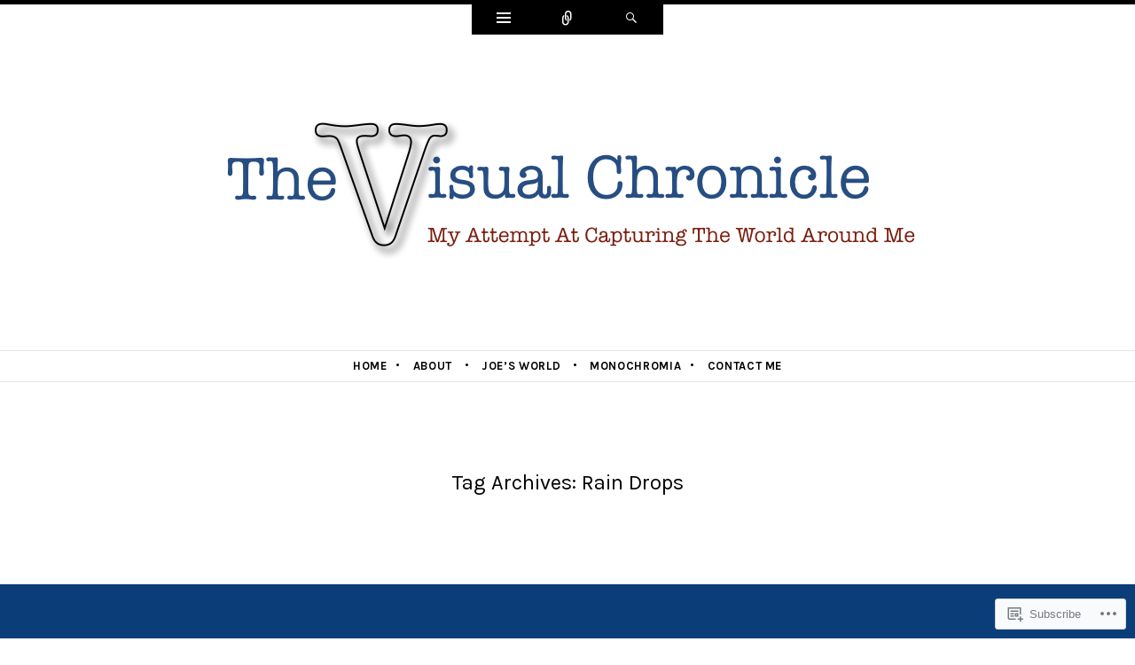

--- FILE ---
content_type: text/html; charset=UTF-8
request_url: https://thevisualchronicle.com/tag/rain-drops/
body_size: 19962
content:
<!DOCTYPE html>
<html lang="en">
<head>
<meta charset="UTF-8" />
<meta name="viewport" content="width=device-width" />
<title>Rain Drops | The Visual Chronicle</title>
<link rel="profile" href="http://gmpg.org/xfn/11" />
<link rel="pingback" href="https://thevisualchronicle.com/xmlrpc.php" />
<!--[if lt IE 9]>
<script src="https://s0.wp.com/wp-content/themes/pub/ryu/js/html5.js?m=1364149541i" type="text/javascript"></script>
<![endif]-->

<title>Rain Drops &#8211; The Visual Chronicle</title>
<script type="text/javascript">
  WebFontConfig = {"google":{"families":["Karla:r,i,b,bi:latin,latin-ext","Karla:r:latin,latin-ext"]},"api_url":"https:\/\/fonts-api.wp.com\/css"};
  (function() {
    var wf = document.createElement('script');
    wf.src = '/wp-content/plugins/custom-fonts/js/webfont.js';
    wf.type = 'text/javascript';
    wf.async = 'true';
    var s = document.getElementsByTagName('script')[0];
    s.parentNode.insertBefore(wf, s);
	})();
</script><style id="jetpack-custom-fonts-css">.wf-active .site-title{font-size:16.1px;font-style:normal;font-weight:400;font-family:"Karla",sans-serif}.wf-active body{font-family:"Karla",sans-serif}.wf-active body, .wf-active button, .wf-active input, .wf-active select, .wf-active textarea{font-family:"Karla",sans-serif}.wf-active blockquote p{font-family:"Karla",sans-serif}.wf-active blockquote cite{font-family:"Karla",sans-serif}.wf-active button, .wf-active html input[type="button"], .wf-active input[type="reset"], .wf-active input[type="submit"]{font-family:"Karla",sans-serif}.wf-active .navigation-main{font-family:"Karla",sans-serif}.wf-active .main-small-navigation{font-family:"Karla",sans-serif}.wf-active .categories-links{font-family:"Karla",sans-serif}.wf-active .entry-meta{font-family:"Karla",sans-serif}.wf-active .page-links{font-family:"Karla",sans-serif}.wf-active .site-content [class*="navigation"]{font-family:"Karla",sans-serif}.wf-active .comment-meta{font-family:"Karla",sans-serif}.wf-active #cancel-comment-reply-link{font-family:"Karla",sans-serif}.wf-active #commentform label{font-family:"Karla",sans-serif}.wf-active .site-info{font-family:"Karla",sans-serif}.wf-active .widget-area .widget{font-family:"Karla",sans-serif}.wf-active .comment-status{font-family:"Karla",sans-serif}.wf-active article.error404 .widget{font-family:"Karla",sans-serif}.wf-active article.error404 .widget ul{font-family:"Karla",sans-serif}.wf-active #infinite-handle span{font-family:"Karla",sans-serif}.wf-active #main div.sharedaddy h3.sd-title{font-family:"Karla",sans-serif}.wf-active h1, .wf-active h2, .wf-active h3, .wf-active h4, .wf-active h5, .wf-active h6{font-family:"Karla",sans-serif;font-size:70%;font-style:normal;font-weight:400}.wf-active h1, .wf-active h2, .wf-active h3, .wf-active h4, .wf-active h5, .wf-active h6{font-family:"Karla",sans-serif;font-weight:400;font-style:normal}.wf-active h1{font-size:23.8px;font-style:normal;font-weight:400}.wf-active h2{font-size:21px;font-style:normal;font-weight:400}.wf-active h3{font-size:19.6px;font-style:normal;font-weight:400}.wf-active h4{font-size:18.2px;font-style:normal;font-weight:400}.wf-active h5{font-size:16.8px;font-style:normal;font-weight:400}.wf-active h6{font-size:16.1px;font-style:normal;font-weight:400}.wf-active .site-description{font-size:9.8px;font-style:normal;font-weight:400;font-family:"Karla",sans-serif}.wf-active .menu-toggle{font-size:12.6px;font-style:normal;font-weight:400;font-family:"Karla",sans-serif}.wf-active .entry-title{font-size:47.6px;font-style:normal;font-weight:400;font-family:"Karla",sans-serif}.wf-active .page-title{font-size:23.8px;font-style:normal;font-weight:400;font-family:"Karla",sans-serif}.wf-active .format-aside .entry-title{font-size:16.1px;font-weight:400;font-style:normal}.wf-active .format-quote .entry-title{font-size:16.1px;font-weight:400;font-style:normal}.wf-active .format-video .entry-title{font-size:15.4px;font-style:normal;font-weight:400}.wf-active .comments-title{font-size:23.8px;font-style:normal;font-weight:400;font-family:"Karla",sans-serif}.wf-active .comments-area #respond h3{font-size:23.8px;font-style:normal;font-weight:400;font-family:"Karla",sans-serif}.wf-active .widget-title{font-size:9.8px;font-style:normal;font-weight:400;font-family:"Karla",sans-serif}.wf-active .widget-area .widget-grofile h4{font-size:9.8px;font-style:normal;font-weight:400;font-family:"Karla",sans-serif}.wf-active article.error404 .widget-title, .wf-active article.error404 .widgettitle{font-size:11.9px;font-style:normal;font-weight:400;font-family:"Karla",sans-serif}</style>
<meta name='robots' content='max-image-preview:large' />

<!-- Async WordPress.com Remote Login -->
<script id="wpcom_remote_login_js">
var wpcom_remote_login_extra_auth = '';
function wpcom_remote_login_remove_dom_node_id( element_id ) {
	var dom_node = document.getElementById( element_id );
	if ( dom_node ) { dom_node.parentNode.removeChild( dom_node ); }
}
function wpcom_remote_login_remove_dom_node_classes( class_name ) {
	var dom_nodes = document.querySelectorAll( '.' + class_name );
	for ( var i = 0; i < dom_nodes.length; i++ ) {
		dom_nodes[ i ].parentNode.removeChild( dom_nodes[ i ] );
	}
}
function wpcom_remote_login_final_cleanup() {
	wpcom_remote_login_remove_dom_node_classes( "wpcom_remote_login_msg" );
	wpcom_remote_login_remove_dom_node_id( "wpcom_remote_login_key" );
	wpcom_remote_login_remove_dom_node_id( "wpcom_remote_login_validate" );
	wpcom_remote_login_remove_dom_node_id( "wpcom_remote_login_js" );
	wpcom_remote_login_remove_dom_node_id( "wpcom_request_access_iframe" );
	wpcom_remote_login_remove_dom_node_id( "wpcom_request_access_styles" );
}

// Watch for messages back from the remote login
window.addEventListener( "message", function( e ) {
	if ( e.origin === "https://r-login.wordpress.com" ) {
		var data = {};
		try {
			data = JSON.parse( e.data );
		} catch( e ) {
			wpcom_remote_login_final_cleanup();
			return;
		}

		if ( data.msg === 'LOGIN' ) {
			// Clean up the login check iframe
			wpcom_remote_login_remove_dom_node_id( "wpcom_remote_login_key" );

			var id_regex = new RegExp( /^[0-9]+$/ );
			var token_regex = new RegExp( /^.*|.*|.*$/ );
			if (
				token_regex.test( data.token )
				&& id_regex.test( data.wpcomid )
			) {
				// We have everything we need to ask for a login
				var script = document.createElement( "script" );
				script.setAttribute( "id", "wpcom_remote_login_validate" );
				script.src = '/remote-login.php?wpcom_remote_login=validate'
					+ '&wpcomid=' + data.wpcomid
					+ '&token=' + encodeURIComponent( data.token )
					+ '&host=' + window.location.protocol
					+ '//' + window.location.hostname
					+ '&postid=9745'
					+ '&is_singular=';
				document.body.appendChild( script );
			}

			return;
		}

		// Safari ITP, not logged in, so redirect
		if ( data.msg === 'LOGIN-REDIRECT' ) {
			window.location = 'https://wordpress.com/log-in?redirect_to=' + window.location.href;
			return;
		}

		// Safari ITP, storage access failed, remove the request
		if ( data.msg === 'LOGIN-REMOVE' ) {
			var css_zap = 'html { -webkit-transition: margin-top 1s; transition: margin-top 1s; } /* 9001 */ html { margin-top: 0 !important; } * html body { margin-top: 0 !important; } @media screen and ( max-width: 782px ) { html { margin-top: 0 !important; } * html body { margin-top: 0 !important; } }';
			var style_zap = document.createElement( 'style' );
			style_zap.type = 'text/css';
			style_zap.appendChild( document.createTextNode( css_zap ) );
			document.body.appendChild( style_zap );

			var e = document.getElementById( 'wpcom_request_access_iframe' );
			e.parentNode.removeChild( e );

			document.cookie = 'wordpress_com_login_access=denied; path=/; max-age=31536000';

			return;
		}

		// Safari ITP
		if ( data.msg === 'REQUEST_ACCESS' ) {
			console.log( 'request access: safari' );

			// Check ITP iframe enable/disable knob
			if ( wpcom_remote_login_extra_auth !== 'safari_itp_iframe' ) {
				return;
			}

			// If we are in a "private window" there is no ITP.
			var private_window = false;
			try {
				var opendb = window.openDatabase( null, null, null, null );
			} catch( e ) {
				private_window = true;
			}

			if ( private_window ) {
				console.log( 'private window' );
				return;
			}

			var iframe = document.createElement( 'iframe' );
			iframe.id = 'wpcom_request_access_iframe';
			iframe.setAttribute( 'scrolling', 'no' );
			iframe.setAttribute( 'sandbox', 'allow-storage-access-by-user-activation allow-scripts allow-same-origin allow-top-navigation-by-user-activation' );
			iframe.src = 'https://r-login.wordpress.com/remote-login.php?wpcom_remote_login=request_access&origin=' + encodeURIComponent( data.origin ) + '&wpcomid=' + encodeURIComponent( data.wpcomid );

			var css = 'html { -webkit-transition: margin-top 1s; transition: margin-top 1s; } /* 9001 */ html { margin-top: 46px !important; } * html body { margin-top: 46px !important; } @media screen and ( max-width: 660px ) { html { margin-top: 71px !important; } * html body { margin-top: 71px !important; } #wpcom_request_access_iframe { display: block; height: 71px !important; } } #wpcom_request_access_iframe { border: 0px; height: 46px; position: fixed; top: 0; left: 0; width: 100%; min-width: 100%; z-index: 99999; background: #23282d; } ';

			var style = document.createElement( 'style' );
			style.type = 'text/css';
			style.id = 'wpcom_request_access_styles';
			style.appendChild( document.createTextNode( css ) );
			document.body.appendChild( style );

			document.body.appendChild( iframe );
		}

		if ( data.msg === 'DONE' ) {
			wpcom_remote_login_final_cleanup();
		}
	}
}, false );

// Inject the remote login iframe after the page has had a chance to load
// more critical resources
window.addEventListener( "DOMContentLoaded", function( e ) {
	var iframe = document.createElement( "iframe" );
	iframe.style.display = "none";
	iframe.setAttribute( "scrolling", "no" );
	iframe.setAttribute( "id", "wpcom_remote_login_key" );
	iframe.src = "https://r-login.wordpress.com/remote-login.php"
		+ "?wpcom_remote_login=key"
		+ "&origin=aHR0cHM6Ly90aGV2aXN1YWxjaHJvbmljbGUuY29t"
		+ "&wpcomid=40194822"
		+ "&time=" + Math.floor( Date.now() / 1000 );
	document.body.appendChild( iframe );
}, false );
</script>
<link rel='dns-prefetch' href='//s0.wp.com' />
<link rel="alternate" type="application/rss+xml" title="The Visual Chronicle &raquo; Feed" href="https://thevisualchronicle.com/feed/" />
<link rel="alternate" type="application/rss+xml" title="The Visual Chronicle &raquo; Comments Feed" href="https://thevisualchronicle.com/comments/feed/" />
<link rel="alternate" type="application/rss+xml" title="The Visual Chronicle &raquo; Rain Drops Tag Feed" href="https://thevisualchronicle.com/tag/rain-drops/feed/" />
	<script type="text/javascript">
		/* <![CDATA[ */
		function addLoadEvent(func) {
			var oldonload = window.onload;
			if (typeof window.onload != 'function') {
				window.onload = func;
			} else {
				window.onload = function () {
					oldonload();
					func();
				}
			}
		}
		/* ]]> */
	</script>
	<link crossorigin='anonymous' rel='stylesheet' id='all-css-0-1' href='/wp-content/mu-plugins/likes/jetpack-likes.css?m=1743883414i&cssminify=yes' type='text/css' media='all' />
<style id='wp-emoji-styles-inline-css'>

	img.wp-smiley, img.emoji {
		display: inline !important;
		border: none !important;
		box-shadow: none !important;
		height: 1em !important;
		width: 1em !important;
		margin: 0 0.07em !important;
		vertical-align: -0.1em !important;
		background: none !important;
		padding: 0 !important;
	}
/*# sourceURL=wp-emoji-styles-inline-css */
</style>
<link crossorigin='anonymous' rel='stylesheet' id='all-css-2-1' href='/wp-content/plugins/gutenberg-core/v22.2.0/build/styles/block-library/style.css?m=1764855221i&cssminify=yes' type='text/css' media='all' />
<style id='wp-block-library-inline-css'>
.has-text-align-justify {
	text-align:justify;
}
.has-text-align-justify{text-align:justify;}

/*# sourceURL=wp-block-library-inline-css */
</style><style id='global-styles-inline-css'>
:root{--wp--preset--aspect-ratio--square: 1;--wp--preset--aspect-ratio--4-3: 4/3;--wp--preset--aspect-ratio--3-4: 3/4;--wp--preset--aspect-ratio--3-2: 3/2;--wp--preset--aspect-ratio--2-3: 2/3;--wp--preset--aspect-ratio--16-9: 16/9;--wp--preset--aspect-ratio--9-16: 9/16;--wp--preset--color--black: #000000;--wp--preset--color--cyan-bluish-gray: #abb8c3;--wp--preset--color--white: #ffffff;--wp--preset--color--pale-pink: #f78da7;--wp--preset--color--vivid-red: #cf2e2e;--wp--preset--color--luminous-vivid-orange: #ff6900;--wp--preset--color--luminous-vivid-amber: #fcb900;--wp--preset--color--light-green-cyan: #7bdcb5;--wp--preset--color--vivid-green-cyan: #00d084;--wp--preset--color--pale-cyan-blue: #8ed1fc;--wp--preset--color--vivid-cyan-blue: #0693e3;--wp--preset--color--vivid-purple: #9b51e0;--wp--preset--gradient--vivid-cyan-blue-to-vivid-purple: linear-gradient(135deg,rgb(6,147,227) 0%,rgb(155,81,224) 100%);--wp--preset--gradient--light-green-cyan-to-vivid-green-cyan: linear-gradient(135deg,rgb(122,220,180) 0%,rgb(0,208,130) 100%);--wp--preset--gradient--luminous-vivid-amber-to-luminous-vivid-orange: linear-gradient(135deg,rgb(252,185,0) 0%,rgb(255,105,0) 100%);--wp--preset--gradient--luminous-vivid-orange-to-vivid-red: linear-gradient(135deg,rgb(255,105,0) 0%,rgb(207,46,46) 100%);--wp--preset--gradient--very-light-gray-to-cyan-bluish-gray: linear-gradient(135deg,rgb(238,238,238) 0%,rgb(169,184,195) 100%);--wp--preset--gradient--cool-to-warm-spectrum: linear-gradient(135deg,rgb(74,234,220) 0%,rgb(151,120,209) 20%,rgb(207,42,186) 40%,rgb(238,44,130) 60%,rgb(251,105,98) 80%,rgb(254,248,76) 100%);--wp--preset--gradient--blush-light-purple: linear-gradient(135deg,rgb(255,206,236) 0%,rgb(152,150,240) 100%);--wp--preset--gradient--blush-bordeaux: linear-gradient(135deg,rgb(254,205,165) 0%,rgb(254,45,45) 50%,rgb(107,0,62) 100%);--wp--preset--gradient--luminous-dusk: linear-gradient(135deg,rgb(255,203,112) 0%,rgb(199,81,192) 50%,rgb(65,88,208) 100%);--wp--preset--gradient--pale-ocean: linear-gradient(135deg,rgb(255,245,203) 0%,rgb(182,227,212) 50%,rgb(51,167,181) 100%);--wp--preset--gradient--electric-grass: linear-gradient(135deg,rgb(202,248,128) 0%,rgb(113,206,126) 100%);--wp--preset--gradient--midnight: linear-gradient(135deg,rgb(2,3,129) 0%,rgb(40,116,252) 100%);--wp--preset--font-size--small: 13px;--wp--preset--font-size--medium: 20px;--wp--preset--font-size--large: 36px;--wp--preset--font-size--x-large: 42px;--wp--preset--font-family--albert-sans: 'Albert Sans', sans-serif;--wp--preset--font-family--alegreya: Alegreya, serif;--wp--preset--font-family--arvo: Arvo, serif;--wp--preset--font-family--bodoni-moda: 'Bodoni Moda', serif;--wp--preset--font-family--bricolage-grotesque: 'Bricolage Grotesque', sans-serif;--wp--preset--font-family--cabin: Cabin, sans-serif;--wp--preset--font-family--chivo: Chivo, sans-serif;--wp--preset--font-family--commissioner: Commissioner, sans-serif;--wp--preset--font-family--cormorant: Cormorant, serif;--wp--preset--font-family--courier-prime: 'Courier Prime', monospace;--wp--preset--font-family--crimson-pro: 'Crimson Pro', serif;--wp--preset--font-family--dm-mono: 'DM Mono', monospace;--wp--preset--font-family--dm-sans: 'DM Sans', sans-serif;--wp--preset--font-family--dm-serif-display: 'DM Serif Display', serif;--wp--preset--font-family--domine: Domine, serif;--wp--preset--font-family--eb-garamond: 'EB Garamond', serif;--wp--preset--font-family--epilogue: Epilogue, sans-serif;--wp--preset--font-family--fahkwang: Fahkwang, sans-serif;--wp--preset--font-family--figtree: Figtree, sans-serif;--wp--preset--font-family--fira-sans: 'Fira Sans', sans-serif;--wp--preset--font-family--fjalla-one: 'Fjalla One', sans-serif;--wp--preset--font-family--fraunces: Fraunces, serif;--wp--preset--font-family--gabarito: Gabarito, system-ui;--wp--preset--font-family--ibm-plex-mono: 'IBM Plex Mono', monospace;--wp--preset--font-family--ibm-plex-sans: 'IBM Plex Sans', sans-serif;--wp--preset--font-family--ibarra-real-nova: 'Ibarra Real Nova', serif;--wp--preset--font-family--instrument-serif: 'Instrument Serif', serif;--wp--preset--font-family--inter: Inter, sans-serif;--wp--preset--font-family--josefin-sans: 'Josefin Sans', sans-serif;--wp--preset--font-family--jost: Jost, sans-serif;--wp--preset--font-family--libre-baskerville: 'Libre Baskerville', serif;--wp--preset--font-family--libre-franklin: 'Libre Franklin', sans-serif;--wp--preset--font-family--literata: Literata, serif;--wp--preset--font-family--lora: Lora, serif;--wp--preset--font-family--merriweather: Merriweather, serif;--wp--preset--font-family--montserrat: Montserrat, sans-serif;--wp--preset--font-family--newsreader: Newsreader, serif;--wp--preset--font-family--noto-sans-mono: 'Noto Sans Mono', sans-serif;--wp--preset--font-family--nunito: Nunito, sans-serif;--wp--preset--font-family--open-sans: 'Open Sans', sans-serif;--wp--preset--font-family--overpass: Overpass, sans-serif;--wp--preset--font-family--pt-serif: 'PT Serif', serif;--wp--preset--font-family--petrona: Petrona, serif;--wp--preset--font-family--piazzolla: Piazzolla, serif;--wp--preset--font-family--playfair-display: 'Playfair Display', serif;--wp--preset--font-family--plus-jakarta-sans: 'Plus Jakarta Sans', sans-serif;--wp--preset--font-family--poppins: Poppins, sans-serif;--wp--preset--font-family--raleway: Raleway, sans-serif;--wp--preset--font-family--roboto: Roboto, sans-serif;--wp--preset--font-family--roboto-slab: 'Roboto Slab', serif;--wp--preset--font-family--rubik: Rubik, sans-serif;--wp--preset--font-family--rufina: Rufina, serif;--wp--preset--font-family--sora: Sora, sans-serif;--wp--preset--font-family--source-sans-3: 'Source Sans 3', sans-serif;--wp--preset--font-family--source-serif-4: 'Source Serif 4', serif;--wp--preset--font-family--space-mono: 'Space Mono', monospace;--wp--preset--font-family--syne: Syne, sans-serif;--wp--preset--font-family--texturina: Texturina, serif;--wp--preset--font-family--urbanist: Urbanist, sans-serif;--wp--preset--font-family--work-sans: 'Work Sans', sans-serif;--wp--preset--spacing--20: 0.44rem;--wp--preset--spacing--30: 0.67rem;--wp--preset--spacing--40: 1rem;--wp--preset--spacing--50: 1.5rem;--wp--preset--spacing--60: 2.25rem;--wp--preset--spacing--70: 3.38rem;--wp--preset--spacing--80: 5.06rem;--wp--preset--shadow--natural: 6px 6px 9px rgba(0, 0, 0, 0.2);--wp--preset--shadow--deep: 12px 12px 50px rgba(0, 0, 0, 0.4);--wp--preset--shadow--sharp: 6px 6px 0px rgba(0, 0, 0, 0.2);--wp--preset--shadow--outlined: 6px 6px 0px -3px rgb(255, 255, 255), 6px 6px rgb(0, 0, 0);--wp--preset--shadow--crisp: 6px 6px 0px rgb(0, 0, 0);}:where(.is-layout-flex){gap: 0.5em;}:where(.is-layout-grid){gap: 0.5em;}body .is-layout-flex{display: flex;}.is-layout-flex{flex-wrap: wrap;align-items: center;}.is-layout-flex > :is(*, div){margin: 0;}body .is-layout-grid{display: grid;}.is-layout-grid > :is(*, div){margin: 0;}:where(.wp-block-columns.is-layout-flex){gap: 2em;}:where(.wp-block-columns.is-layout-grid){gap: 2em;}:where(.wp-block-post-template.is-layout-flex){gap: 1.25em;}:where(.wp-block-post-template.is-layout-grid){gap: 1.25em;}.has-black-color{color: var(--wp--preset--color--black) !important;}.has-cyan-bluish-gray-color{color: var(--wp--preset--color--cyan-bluish-gray) !important;}.has-white-color{color: var(--wp--preset--color--white) !important;}.has-pale-pink-color{color: var(--wp--preset--color--pale-pink) !important;}.has-vivid-red-color{color: var(--wp--preset--color--vivid-red) !important;}.has-luminous-vivid-orange-color{color: var(--wp--preset--color--luminous-vivid-orange) !important;}.has-luminous-vivid-amber-color{color: var(--wp--preset--color--luminous-vivid-amber) !important;}.has-light-green-cyan-color{color: var(--wp--preset--color--light-green-cyan) !important;}.has-vivid-green-cyan-color{color: var(--wp--preset--color--vivid-green-cyan) !important;}.has-pale-cyan-blue-color{color: var(--wp--preset--color--pale-cyan-blue) !important;}.has-vivid-cyan-blue-color{color: var(--wp--preset--color--vivid-cyan-blue) !important;}.has-vivid-purple-color{color: var(--wp--preset--color--vivid-purple) !important;}.has-black-background-color{background-color: var(--wp--preset--color--black) !important;}.has-cyan-bluish-gray-background-color{background-color: var(--wp--preset--color--cyan-bluish-gray) !important;}.has-white-background-color{background-color: var(--wp--preset--color--white) !important;}.has-pale-pink-background-color{background-color: var(--wp--preset--color--pale-pink) !important;}.has-vivid-red-background-color{background-color: var(--wp--preset--color--vivid-red) !important;}.has-luminous-vivid-orange-background-color{background-color: var(--wp--preset--color--luminous-vivid-orange) !important;}.has-luminous-vivid-amber-background-color{background-color: var(--wp--preset--color--luminous-vivid-amber) !important;}.has-light-green-cyan-background-color{background-color: var(--wp--preset--color--light-green-cyan) !important;}.has-vivid-green-cyan-background-color{background-color: var(--wp--preset--color--vivid-green-cyan) !important;}.has-pale-cyan-blue-background-color{background-color: var(--wp--preset--color--pale-cyan-blue) !important;}.has-vivid-cyan-blue-background-color{background-color: var(--wp--preset--color--vivid-cyan-blue) !important;}.has-vivid-purple-background-color{background-color: var(--wp--preset--color--vivid-purple) !important;}.has-black-border-color{border-color: var(--wp--preset--color--black) !important;}.has-cyan-bluish-gray-border-color{border-color: var(--wp--preset--color--cyan-bluish-gray) !important;}.has-white-border-color{border-color: var(--wp--preset--color--white) !important;}.has-pale-pink-border-color{border-color: var(--wp--preset--color--pale-pink) !important;}.has-vivid-red-border-color{border-color: var(--wp--preset--color--vivid-red) !important;}.has-luminous-vivid-orange-border-color{border-color: var(--wp--preset--color--luminous-vivid-orange) !important;}.has-luminous-vivid-amber-border-color{border-color: var(--wp--preset--color--luminous-vivid-amber) !important;}.has-light-green-cyan-border-color{border-color: var(--wp--preset--color--light-green-cyan) !important;}.has-vivid-green-cyan-border-color{border-color: var(--wp--preset--color--vivid-green-cyan) !important;}.has-pale-cyan-blue-border-color{border-color: var(--wp--preset--color--pale-cyan-blue) !important;}.has-vivid-cyan-blue-border-color{border-color: var(--wp--preset--color--vivid-cyan-blue) !important;}.has-vivid-purple-border-color{border-color: var(--wp--preset--color--vivid-purple) !important;}.has-vivid-cyan-blue-to-vivid-purple-gradient-background{background: var(--wp--preset--gradient--vivid-cyan-blue-to-vivid-purple) !important;}.has-light-green-cyan-to-vivid-green-cyan-gradient-background{background: var(--wp--preset--gradient--light-green-cyan-to-vivid-green-cyan) !important;}.has-luminous-vivid-amber-to-luminous-vivid-orange-gradient-background{background: var(--wp--preset--gradient--luminous-vivid-amber-to-luminous-vivid-orange) !important;}.has-luminous-vivid-orange-to-vivid-red-gradient-background{background: var(--wp--preset--gradient--luminous-vivid-orange-to-vivid-red) !important;}.has-very-light-gray-to-cyan-bluish-gray-gradient-background{background: var(--wp--preset--gradient--very-light-gray-to-cyan-bluish-gray) !important;}.has-cool-to-warm-spectrum-gradient-background{background: var(--wp--preset--gradient--cool-to-warm-spectrum) !important;}.has-blush-light-purple-gradient-background{background: var(--wp--preset--gradient--blush-light-purple) !important;}.has-blush-bordeaux-gradient-background{background: var(--wp--preset--gradient--blush-bordeaux) !important;}.has-luminous-dusk-gradient-background{background: var(--wp--preset--gradient--luminous-dusk) !important;}.has-pale-ocean-gradient-background{background: var(--wp--preset--gradient--pale-ocean) !important;}.has-electric-grass-gradient-background{background: var(--wp--preset--gradient--electric-grass) !important;}.has-midnight-gradient-background{background: var(--wp--preset--gradient--midnight) !important;}.has-small-font-size{font-size: var(--wp--preset--font-size--small) !important;}.has-medium-font-size{font-size: var(--wp--preset--font-size--medium) !important;}.has-large-font-size{font-size: var(--wp--preset--font-size--large) !important;}.has-x-large-font-size{font-size: var(--wp--preset--font-size--x-large) !important;}.has-albert-sans-font-family{font-family: var(--wp--preset--font-family--albert-sans) !important;}.has-alegreya-font-family{font-family: var(--wp--preset--font-family--alegreya) !important;}.has-arvo-font-family{font-family: var(--wp--preset--font-family--arvo) !important;}.has-bodoni-moda-font-family{font-family: var(--wp--preset--font-family--bodoni-moda) !important;}.has-bricolage-grotesque-font-family{font-family: var(--wp--preset--font-family--bricolage-grotesque) !important;}.has-cabin-font-family{font-family: var(--wp--preset--font-family--cabin) !important;}.has-chivo-font-family{font-family: var(--wp--preset--font-family--chivo) !important;}.has-commissioner-font-family{font-family: var(--wp--preset--font-family--commissioner) !important;}.has-cormorant-font-family{font-family: var(--wp--preset--font-family--cormorant) !important;}.has-courier-prime-font-family{font-family: var(--wp--preset--font-family--courier-prime) !important;}.has-crimson-pro-font-family{font-family: var(--wp--preset--font-family--crimson-pro) !important;}.has-dm-mono-font-family{font-family: var(--wp--preset--font-family--dm-mono) !important;}.has-dm-sans-font-family{font-family: var(--wp--preset--font-family--dm-sans) !important;}.has-dm-serif-display-font-family{font-family: var(--wp--preset--font-family--dm-serif-display) !important;}.has-domine-font-family{font-family: var(--wp--preset--font-family--domine) !important;}.has-eb-garamond-font-family{font-family: var(--wp--preset--font-family--eb-garamond) !important;}.has-epilogue-font-family{font-family: var(--wp--preset--font-family--epilogue) !important;}.has-fahkwang-font-family{font-family: var(--wp--preset--font-family--fahkwang) !important;}.has-figtree-font-family{font-family: var(--wp--preset--font-family--figtree) !important;}.has-fira-sans-font-family{font-family: var(--wp--preset--font-family--fira-sans) !important;}.has-fjalla-one-font-family{font-family: var(--wp--preset--font-family--fjalla-one) !important;}.has-fraunces-font-family{font-family: var(--wp--preset--font-family--fraunces) !important;}.has-gabarito-font-family{font-family: var(--wp--preset--font-family--gabarito) !important;}.has-ibm-plex-mono-font-family{font-family: var(--wp--preset--font-family--ibm-plex-mono) !important;}.has-ibm-plex-sans-font-family{font-family: var(--wp--preset--font-family--ibm-plex-sans) !important;}.has-ibarra-real-nova-font-family{font-family: var(--wp--preset--font-family--ibarra-real-nova) !important;}.has-instrument-serif-font-family{font-family: var(--wp--preset--font-family--instrument-serif) !important;}.has-inter-font-family{font-family: var(--wp--preset--font-family--inter) !important;}.has-josefin-sans-font-family{font-family: var(--wp--preset--font-family--josefin-sans) !important;}.has-jost-font-family{font-family: var(--wp--preset--font-family--jost) !important;}.has-libre-baskerville-font-family{font-family: var(--wp--preset--font-family--libre-baskerville) !important;}.has-libre-franklin-font-family{font-family: var(--wp--preset--font-family--libre-franklin) !important;}.has-literata-font-family{font-family: var(--wp--preset--font-family--literata) !important;}.has-lora-font-family{font-family: var(--wp--preset--font-family--lora) !important;}.has-merriweather-font-family{font-family: var(--wp--preset--font-family--merriweather) !important;}.has-montserrat-font-family{font-family: var(--wp--preset--font-family--montserrat) !important;}.has-newsreader-font-family{font-family: var(--wp--preset--font-family--newsreader) !important;}.has-noto-sans-mono-font-family{font-family: var(--wp--preset--font-family--noto-sans-mono) !important;}.has-nunito-font-family{font-family: var(--wp--preset--font-family--nunito) !important;}.has-open-sans-font-family{font-family: var(--wp--preset--font-family--open-sans) !important;}.has-overpass-font-family{font-family: var(--wp--preset--font-family--overpass) !important;}.has-pt-serif-font-family{font-family: var(--wp--preset--font-family--pt-serif) !important;}.has-petrona-font-family{font-family: var(--wp--preset--font-family--petrona) !important;}.has-piazzolla-font-family{font-family: var(--wp--preset--font-family--piazzolla) !important;}.has-playfair-display-font-family{font-family: var(--wp--preset--font-family--playfair-display) !important;}.has-plus-jakarta-sans-font-family{font-family: var(--wp--preset--font-family--plus-jakarta-sans) !important;}.has-poppins-font-family{font-family: var(--wp--preset--font-family--poppins) !important;}.has-raleway-font-family{font-family: var(--wp--preset--font-family--raleway) !important;}.has-roboto-font-family{font-family: var(--wp--preset--font-family--roboto) !important;}.has-roboto-slab-font-family{font-family: var(--wp--preset--font-family--roboto-slab) !important;}.has-rubik-font-family{font-family: var(--wp--preset--font-family--rubik) !important;}.has-rufina-font-family{font-family: var(--wp--preset--font-family--rufina) !important;}.has-sora-font-family{font-family: var(--wp--preset--font-family--sora) !important;}.has-source-sans-3-font-family{font-family: var(--wp--preset--font-family--source-sans-3) !important;}.has-source-serif-4-font-family{font-family: var(--wp--preset--font-family--source-serif-4) !important;}.has-space-mono-font-family{font-family: var(--wp--preset--font-family--space-mono) !important;}.has-syne-font-family{font-family: var(--wp--preset--font-family--syne) !important;}.has-texturina-font-family{font-family: var(--wp--preset--font-family--texturina) !important;}.has-urbanist-font-family{font-family: var(--wp--preset--font-family--urbanist) !important;}.has-work-sans-font-family{font-family: var(--wp--preset--font-family--work-sans) !important;}
/*# sourceURL=global-styles-inline-css */
</style>

<style id='classic-theme-styles-inline-css'>
/*! This file is auto-generated */
.wp-block-button__link{color:#fff;background-color:#32373c;border-radius:9999px;box-shadow:none;text-decoration:none;padding:calc(.667em + 2px) calc(1.333em + 2px);font-size:1.125em}.wp-block-file__button{background:#32373c;color:#fff;text-decoration:none}
/*# sourceURL=/wp-includes/css/classic-themes.min.css */
</style>
<link crossorigin='anonymous' rel='stylesheet' id='all-css-4-1' href='/_static/??-eJyFkOuKAjEMhV9oM2EGb3/ER1k6NXajvdG0im9vRHEVZfwTcsL5TkjwlMGmWClWzL45joI2jT7Zg+DQ9auuB+GQPUGhYzfDLUt9OEDq2VNnRX7wKSg0+M8qpPOQTb06Am3ZkKegtinslJWBccyFREBr4Bag/ikoU9yeajb2cNcoLeIvR4uOIhVWQD63b5m3VZjbiOXc8OudhfQjTluH6nqSU5CjBPpHUznFFwE7b7hc0U1Y98vFfNUP82G2vwCVO6Bz&cssminify=yes' type='text/css' media='all' />
<link crossorigin='anonymous' rel='stylesheet' id='print-css-5-1' href='/wp-content/mu-plugins/global-print/global-print.css?m=1465851035i&cssminify=yes' type='text/css' media='print' />
<style id='jetpack-global-styles-frontend-style-inline-css'>
:root { --font-headings: unset; --font-base: unset; --font-headings-default: -apple-system,BlinkMacSystemFont,"Segoe UI",Roboto,Oxygen-Sans,Ubuntu,Cantarell,"Helvetica Neue",sans-serif; --font-base-default: -apple-system,BlinkMacSystemFont,"Segoe UI",Roboto,Oxygen-Sans,Ubuntu,Cantarell,"Helvetica Neue",sans-serif;}
/*# sourceURL=jetpack-global-styles-frontend-style-inline-css */
</style>
<link crossorigin='anonymous' rel='stylesheet' id='all-css-8-1' href='/_static/??-eJyNjcsKAjEMRX/IGtQZBxfip0hMS9sxTYppGfx7H7gRN+7ugcs5sFRHKi1Ig9Jd5R6zGMyhVaTrh8G6QFHfORhYwlvw6P39PbPENZmt4G/ROQuBKWVkxxrVvuBH1lIoz2waILJekF+HUzlupnG3nQ77YZwfuRJIaQ==&cssminify=yes' type='text/css' media='all' />
<script type="text/javascript" id="wpcom-actionbar-placeholder-js-extra">
/* <![CDATA[ */
var actionbardata = {"siteID":"40194822","postID":"0","siteURL":"https://thevisualchronicle.com","xhrURL":"https://thevisualchronicle.com/wp-admin/admin-ajax.php","nonce":"9977ddb814","isLoggedIn":"","statusMessage":"","subsEmailDefault":"instantly","proxyScriptUrl":"https://s0.wp.com/wp-content/js/wpcom-proxy-request.js?m=1513050504i&amp;ver=20211021","i18n":{"followedText":"New posts from this site will now appear in your \u003Ca href=\"https://wordpress.com/reader\"\u003EReader\u003C/a\u003E","foldBar":"Collapse this bar","unfoldBar":"Expand this bar","shortLinkCopied":"Shortlink copied to clipboard."}};
//# sourceURL=wpcom-actionbar-placeholder-js-extra
/* ]]> */
</script>
<script type="text/javascript" id="jetpack-mu-wpcom-settings-js-before">
/* <![CDATA[ */
var JETPACK_MU_WPCOM_SETTINGS = {"assetsUrl":"https://s0.wp.com/wp-content/mu-plugins/jetpack-mu-wpcom-plugin/sun/jetpack_vendor/automattic/jetpack-mu-wpcom/src/build/"};
//# sourceURL=jetpack-mu-wpcom-settings-js-before
/* ]]> */
</script>
<script crossorigin='anonymous' type='text/javascript'  src='/_static/??-eJzTLy/QTc7PK0nNK9HPKtYvyinRLSjKr6jUyyrW0QfKZeYl55SmpBaDJLMKS1OLKqGUXm5mHkFFurmZ6UWJJalQxfa5tobmRgamxgZmFpZZACbyLJI='></script>
<script type="text/javascript" id="rlt-proxy-js-after">
/* <![CDATA[ */
	rltInitialize( {"token":null,"iframeOrigins":["https:\/\/widgets.wp.com"]} );
//# sourceURL=rlt-proxy-js-after
/* ]]> */
</script>
<link rel="EditURI" type="application/rsd+xml" title="RSD" href="https://joeinfocus.wordpress.com/xmlrpc.php?rsd" />
<meta name="generator" content="WordPress.com" />

<!-- Jetpack Open Graph Tags -->
<meta property="og:type" content="website" />
<meta property="og:title" content="Rain Drops &#8211; The Visual Chronicle" />
<meta property="og:url" content="https://thevisualchronicle.com/tag/rain-drops/" />
<meta property="og:site_name" content="The Visual Chronicle" />
<meta property="og:image" content="https://thevisualchronicle.com/wp-content/uploads/2017/03/cropped-tvc-hollow-001.jpeg?w=200" />
<meta property="og:image:width" content="200" />
<meta property="og:image:height" content="200" />
<meta property="og:image:alt" content="" />
<meta property="og:locale" content="en_US" />
<meta name="twitter:creator" content="@Xtjoe" />
<meta name="twitter:site" content="@Xtjoe" />

<!-- End Jetpack Open Graph Tags -->
<link rel='openid.server' href='https://thevisualchronicle.com/?openidserver=1' />
<link rel='openid.delegate' href='https://thevisualchronicle.com/' />
<link rel="search" type="application/opensearchdescription+xml" href="https://thevisualchronicle.com/osd.xml" title="The Visual Chronicle" />
<link rel="search" type="application/opensearchdescription+xml" href="https://s1.wp.com/opensearch.xml" title="WordPress.com" />
		<style type="text/css">
			.recentcomments a {
				display: inline !important;
				padding: 0 !important;
				margin: 0 !important;
			}

			table.recentcommentsavatartop img.avatar, table.recentcommentsavatarend img.avatar {
				border: 0px;
				margin: 0;
			}

			table.recentcommentsavatartop a, table.recentcommentsavatarend a {
				border: 0px !important;
				background-color: transparent !important;
			}

			td.recentcommentsavatarend, td.recentcommentsavatartop {
				padding: 0px 0px 1px 0px;
				margin: 0px;
			}

			td.recentcommentstextend {
				border: none !important;
				padding: 0px 0px 2px 10px;
			}

			.rtl td.recentcommentstextend {
				padding: 0px 10px 2px 0px;
			}

			td.recentcommentstexttop {
				border: none;
				padding: 0px 0px 0px 10px;
			}

			.rtl td.recentcommentstexttop {
				padding: 0px 10px 0px 0px;
			}
		</style>
		<meta name="description" content="Posts about Rain Drops written by Joe" />
	<style type="text/css">
			.site-title,
		.site-description {
			position: absolute;
			clip: rect(1px 1px 1px 1px); /* IE6, IE7 */
			clip: rect(1px, 1px, 1px, 1px);
		}
		.header-image {
			margin-bottom: 0;
		}
		</style>
	<link rel="icon" href="https://thevisualchronicle.com/wp-content/uploads/2017/03/cropped-tvc-hollow-001.jpeg?w=32" sizes="32x32" />
<link rel="icon" href="https://thevisualchronicle.com/wp-content/uploads/2017/03/cropped-tvc-hollow-001.jpeg?w=192" sizes="192x192" />
<link rel="apple-touch-icon" href="https://thevisualchronicle.com/wp-content/uploads/2017/03/cropped-tvc-hollow-001.jpeg?w=180" />
<meta name="msapplication-TileImage" content="https://thevisualchronicle.com/wp-content/uploads/2017/03/cropped-tvc-hollow-001.jpeg?w=270" />
<link crossorigin='anonymous' rel='stylesheet' id='all-css-0-3' href='/wp-content/mu-plugins/jetpack-plugin/sun/_inc/build/subscriptions/subscriptions.min.css?m=1753981412i&cssminify=yes' type='text/css' media='all' />
</head>

<body class="archive tag tag-rain-drops tag-1333047 wp-theme-pubryu customizer-styles-applied widgets-hidden jetpack-reblog-enabled">


<div id="page" class="hfeed site">
		<div id="widgets-wrapper" class="toppanel hide">
		<div id="secondary" role="complementary" class="wrap clear three">
		<div id="top-sidebar-one" class="widget-area" role="complementary">
		<aside id="blog_subscription-15" class="widget widget_blog_subscription jetpack_subscription_widget"><h1 class="widget-title"><label for="subscribe-field">Subscribe to Blog via Email</label></h1>

			<div class="wp-block-jetpack-subscriptions__container">
			<form
				action="https://subscribe.wordpress.com"
				method="post"
				accept-charset="utf-8"
				data-blog="40194822"
				data-post_access_level="everybody"
				id="subscribe-blog"
			>
				<p>Enter your email address to subscribe to this blog and receive notifications of new posts by email.</p>
				<p id="subscribe-email">
					<label
						id="subscribe-field-label"
						for="subscribe-field"
						class="screen-reader-text"
					>
						Email Address:					</label>

					<input
							type="email"
							name="email"
							autocomplete="email"
							
							style="width: 95%; padding: 1px 10px"
							placeholder="Email Address"
							value=""
							id="subscribe-field"
							required
						/>				</p>

				<p id="subscribe-submit"
									>
					<input type="hidden" name="action" value="subscribe"/>
					<input type="hidden" name="blog_id" value="40194822"/>
					<input type="hidden" name="source" value="https://thevisualchronicle.com/tag/rain-drops/"/>
					<input type="hidden" name="sub-type" value="widget"/>
					<input type="hidden" name="redirect_fragment" value="subscribe-blog"/>
					<input type="hidden" id="_wpnonce" name="_wpnonce" value="74763beeb6" />					<button type="submit"
													class="wp-block-button__link"
																	>
						Subscribe					</button>
				</p>
			</form>
							<div class="wp-block-jetpack-subscriptions__subscount">
					Join 1,954 other subscribers				</div>
						</div>
			
</aside><aside id="follow_button_widget-12" class="widget widget_follow_button_widget">
		<a class="wordpress-follow-button" href="https://thevisualchronicle.com" data-blog="40194822" data-lang="en" >Follow The Visual Chronicle on WordPress.com</a>
		<script type="text/javascript">(function(d){ window.wpcomPlatform = {"titles":{"timelines":"Embeddable Timelines","followButton":"Follow Button","wpEmbeds":"WordPress Embeds"}}; var f = d.getElementsByTagName('SCRIPT')[0], p = d.createElement('SCRIPT');p.type = 'text/javascript';p.async = true;p.src = '//widgets.wp.com/platform.js';f.parentNode.insertBefore(p,f);}(document));</script>

		</aside><aside id="search-5" class="widget widget_search">
<form method="get" id="searchform" class="searchform" action="https://thevisualchronicle.com/" role="search">
	<label for="s" class="screen-reader-text">Search</label>
	<input type="search" class="field" name="s" value="" id="s" placeholder="Search &hellip;" />
	<input type="submit" class="submit" id="searchsubmit" value="Search" />
</form></aside><aside id="follow_button_widget-3" class="widget widget_follow_button_widget">
		<a class="wordpress-follow-button" href="https://thevisualchronicle.com" data-blog="40194822" data-lang="en" >Follow The Visual Chronicle on WordPress.com</a>
		<script type="text/javascript">(function(d){ window.wpcomPlatform = {"titles":{"timelines":"Embeddable Timelines","followButton":"Follow Button","wpEmbeds":"WordPress Embeds"}}; var f = d.getElementsByTagName('SCRIPT')[0], p = d.createElement('SCRIPT');p.type = 'text/javascript';p.async = true;p.src = '//widgets.wp.com/platform.js';f.parentNode.insertBefore(p,f);}(document));</script>

		</aside><aside id="blog-stats-2" class="widget widget_blog-stats"><h1 class="widget-title">Blog Stats</h1>		<ul>
			<li>1,003,783 hits</li>
		</ul>
		</aside><aside id="blog_subscription-6" class="widget widget_blog_subscription jetpack_subscription_widget"><h1 class="widget-title"><label for="subscribe-field-2">Follow Blog via Email</label></h1>

			<div class="wp-block-jetpack-subscriptions__container">
			<form
				action="https://subscribe.wordpress.com"
				method="post"
				accept-charset="utf-8"
				data-blog="40194822"
				data-post_access_level="everybody"
				id="subscribe-blog-2"
			>
				<p>Enter your email address to follow this blog and receive notifications of new posts by email.</p>
				<p id="subscribe-email">
					<label
						id="subscribe-field-2-label"
						for="subscribe-field-2"
						class="screen-reader-text"
					>
						Email Address:					</label>

					<input
							type="email"
							name="email"
							autocomplete="email"
							
							style="width: 95%; padding: 1px 10px"
							placeholder="Email Address"
							value=""
							id="subscribe-field-2"
							required
						/>				</p>

				<p id="subscribe-submit"
									>
					<input type="hidden" name="action" value="subscribe"/>
					<input type="hidden" name="blog_id" value="40194822"/>
					<input type="hidden" name="source" value="https://thevisualchronicle.com/tag/rain-drops/"/>
					<input type="hidden" name="sub-type" value="widget"/>
					<input type="hidden" name="redirect_fragment" value="subscribe-blog-2"/>
					<input type="hidden" id="_wpnonce" name="_wpnonce" value="74763beeb6" />					<button type="submit"
													class="wp-block-button__link"
																	>
						Follow					</button>
				</p>
			</form>
							<div class="wp-block-jetpack-subscriptions__subscount">
					Join 1,954 other subscribers				</div>
						</div>
			
</aside><aside id="archives-4" class="widget widget_archive"><h1 class="widget-title">Archives</h1>		<label class="screen-reader-text" for="archives-dropdown-4">Archives</label>
		<select id="archives-dropdown-4" name="archive-dropdown">
			
			<option value="">Select Month</option>
				<option value='https://thevisualchronicle.com/2026/01/'> January 2026 </option>
	<option value='https://thevisualchronicle.com/2025/12/'> December 2025 </option>
	<option value='https://thevisualchronicle.com/2025/11/'> November 2025 </option>
	<option value='https://thevisualchronicle.com/2025/10/'> October 2025 </option>
	<option value='https://thevisualchronicle.com/2025/09/'> September 2025 </option>
	<option value='https://thevisualchronicle.com/2025/08/'> August 2025 </option>
	<option value='https://thevisualchronicle.com/2025/07/'> July 2025 </option>
	<option value='https://thevisualchronicle.com/2025/06/'> June 2025 </option>
	<option value='https://thevisualchronicle.com/2025/05/'> May 2025 </option>
	<option value='https://thevisualchronicle.com/2025/04/'> April 2025 </option>
	<option value='https://thevisualchronicle.com/2025/03/'> March 2025 </option>
	<option value='https://thevisualchronicle.com/2025/02/'> February 2025 </option>
	<option value='https://thevisualchronicle.com/2025/01/'> January 2025 </option>
	<option value='https://thevisualchronicle.com/2024/12/'> December 2024 </option>
	<option value='https://thevisualchronicle.com/2024/11/'> November 2024 </option>
	<option value='https://thevisualchronicle.com/2024/10/'> October 2024 </option>
	<option value='https://thevisualchronicle.com/2024/09/'> September 2024 </option>
	<option value='https://thevisualchronicle.com/2024/08/'> August 2024 </option>
	<option value='https://thevisualchronicle.com/2024/07/'> July 2024 </option>
	<option value='https://thevisualchronicle.com/2024/06/'> June 2024 </option>
	<option value='https://thevisualchronicle.com/2024/05/'> May 2024 </option>
	<option value='https://thevisualchronicle.com/2024/04/'> April 2024 </option>
	<option value='https://thevisualchronicle.com/2024/03/'> March 2024 </option>
	<option value='https://thevisualchronicle.com/2024/02/'> February 2024 </option>
	<option value='https://thevisualchronicle.com/2024/01/'> January 2024 </option>
	<option value='https://thevisualchronicle.com/2023/12/'> December 2023 </option>
	<option value='https://thevisualchronicle.com/2023/11/'> November 2023 </option>
	<option value='https://thevisualchronicle.com/2023/10/'> October 2023 </option>
	<option value='https://thevisualchronicle.com/2023/09/'> September 2023 </option>
	<option value='https://thevisualchronicle.com/2023/08/'> August 2023 </option>
	<option value='https://thevisualchronicle.com/2023/07/'> July 2023 </option>
	<option value='https://thevisualchronicle.com/2023/06/'> June 2023 </option>
	<option value='https://thevisualchronicle.com/2023/05/'> May 2023 </option>
	<option value='https://thevisualchronicle.com/2023/04/'> April 2023 </option>
	<option value='https://thevisualchronicle.com/2023/03/'> March 2023 </option>
	<option value='https://thevisualchronicle.com/2023/02/'> February 2023 </option>
	<option value='https://thevisualchronicle.com/2022/11/'> November 2022 </option>
	<option value='https://thevisualchronicle.com/2022/10/'> October 2022 </option>
	<option value='https://thevisualchronicle.com/2022/09/'> September 2022 </option>
	<option value='https://thevisualchronicle.com/2022/08/'> August 2022 </option>
	<option value='https://thevisualchronicle.com/2022/07/'> July 2022 </option>
	<option value='https://thevisualchronicle.com/2022/06/'> June 2022 </option>
	<option value='https://thevisualchronicle.com/2022/05/'> May 2022 </option>
	<option value='https://thevisualchronicle.com/2022/04/'> April 2022 </option>
	<option value='https://thevisualchronicle.com/2022/03/'> March 2022 </option>
	<option value='https://thevisualchronicle.com/2022/01/'> January 2022 </option>
	<option value='https://thevisualchronicle.com/2021/12/'> December 2021 </option>
	<option value='https://thevisualchronicle.com/2021/11/'> November 2021 </option>
	<option value='https://thevisualchronicle.com/2021/10/'> October 2021 </option>
	<option value='https://thevisualchronicle.com/2021/09/'> September 2021 </option>
	<option value='https://thevisualchronicle.com/2021/08/'> August 2021 </option>
	<option value='https://thevisualchronicle.com/2021/07/'> July 2021 </option>
	<option value='https://thevisualchronicle.com/2021/06/'> June 2021 </option>
	<option value='https://thevisualchronicle.com/2021/05/'> May 2021 </option>
	<option value='https://thevisualchronicle.com/2021/04/'> April 2021 </option>
	<option value='https://thevisualchronicle.com/2021/03/'> March 2021 </option>
	<option value='https://thevisualchronicle.com/2021/02/'> February 2021 </option>
	<option value='https://thevisualchronicle.com/2021/01/'> January 2021 </option>
	<option value='https://thevisualchronicle.com/2020/12/'> December 2020 </option>
	<option value='https://thevisualchronicle.com/2020/11/'> November 2020 </option>
	<option value='https://thevisualchronicle.com/2020/10/'> October 2020 </option>
	<option value='https://thevisualchronicle.com/2020/09/'> September 2020 </option>
	<option value='https://thevisualchronicle.com/2020/08/'> August 2020 </option>
	<option value='https://thevisualchronicle.com/2020/07/'> July 2020 </option>
	<option value='https://thevisualchronicle.com/2020/06/'> June 2020 </option>
	<option value='https://thevisualchronicle.com/2020/05/'> May 2020 </option>
	<option value='https://thevisualchronicle.com/2020/04/'> April 2020 </option>
	<option value='https://thevisualchronicle.com/2020/03/'> March 2020 </option>
	<option value='https://thevisualchronicle.com/2020/02/'> February 2020 </option>
	<option value='https://thevisualchronicle.com/2019/12/'> December 2019 </option>
	<option value='https://thevisualchronicle.com/2019/11/'> November 2019 </option>
	<option value='https://thevisualchronicle.com/2019/10/'> October 2019 </option>
	<option value='https://thevisualchronicle.com/2019/09/'> September 2019 </option>
	<option value='https://thevisualchronicle.com/2019/08/'> August 2019 </option>
	<option value='https://thevisualchronicle.com/2019/07/'> July 2019 </option>
	<option value='https://thevisualchronicle.com/2019/06/'> June 2019 </option>
	<option value='https://thevisualchronicle.com/2019/05/'> May 2019 </option>
	<option value='https://thevisualchronicle.com/2019/04/'> April 2019 </option>
	<option value='https://thevisualchronicle.com/2019/03/'> March 2019 </option>
	<option value='https://thevisualchronicle.com/2019/02/'> February 2019 </option>
	<option value='https://thevisualchronicle.com/2019/01/'> January 2019 </option>
	<option value='https://thevisualchronicle.com/2018/12/'> December 2018 </option>
	<option value='https://thevisualchronicle.com/2018/11/'> November 2018 </option>
	<option value='https://thevisualchronicle.com/2018/10/'> October 2018 </option>
	<option value='https://thevisualchronicle.com/2018/09/'> September 2018 </option>
	<option value='https://thevisualchronicle.com/2018/08/'> August 2018 </option>
	<option value='https://thevisualchronicle.com/2018/07/'> July 2018 </option>
	<option value='https://thevisualchronicle.com/2018/06/'> June 2018 </option>
	<option value='https://thevisualchronicle.com/2018/05/'> May 2018 </option>
	<option value='https://thevisualchronicle.com/2018/04/'> April 2018 </option>
	<option value='https://thevisualchronicle.com/2018/03/'> March 2018 </option>
	<option value='https://thevisualchronicle.com/2018/02/'> February 2018 </option>
	<option value='https://thevisualchronicle.com/2018/01/'> January 2018 </option>
	<option value='https://thevisualchronicle.com/2017/12/'> December 2017 </option>
	<option value='https://thevisualchronicle.com/2017/11/'> November 2017 </option>
	<option value='https://thevisualchronicle.com/2017/10/'> October 2017 </option>
	<option value='https://thevisualchronicle.com/2017/09/'> September 2017 </option>
	<option value='https://thevisualchronicle.com/2017/08/'> August 2017 </option>
	<option value='https://thevisualchronicle.com/2017/07/'> July 2017 </option>
	<option value='https://thevisualchronicle.com/2017/06/'> June 2017 </option>
	<option value='https://thevisualchronicle.com/2017/05/'> May 2017 </option>
	<option value='https://thevisualchronicle.com/2017/04/'> April 2017 </option>
	<option value='https://thevisualchronicle.com/2017/03/'> March 2017 </option>
	<option value='https://thevisualchronicle.com/2017/02/'> February 2017 </option>
	<option value='https://thevisualchronicle.com/2017/01/'> January 2017 </option>
	<option value='https://thevisualchronicle.com/2016/12/'> December 2016 </option>
	<option value='https://thevisualchronicle.com/2016/11/'> November 2016 </option>
	<option value='https://thevisualchronicle.com/2016/10/'> October 2016 </option>
	<option value='https://thevisualchronicle.com/2016/09/'> September 2016 </option>
	<option value='https://thevisualchronicle.com/2016/08/'> August 2016 </option>
	<option value='https://thevisualchronicle.com/2016/07/'> July 2016 </option>
	<option value='https://thevisualchronicle.com/2016/06/'> June 2016 </option>
	<option value='https://thevisualchronicle.com/2016/05/'> May 2016 </option>
	<option value='https://thevisualchronicle.com/2016/04/'> April 2016 </option>
	<option value='https://thevisualchronicle.com/2016/03/'> March 2016 </option>
	<option value='https://thevisualchronicle.com/2016/02/'> February 2016 </option>
	<option value='https://thevisualchronicle.com/2016/01/'> January 2016 </option>
	<option value='https://thevisualchronicle.com/2015/12/'> December 2015 </option>
	<option value='https://thevisualchronicle.com/2015/11/'> November 2015 </option>
	<option value='https://thevisualchronicle.com/2015/10/'> October 2015 </option>
	<option value='https://thevisualchronicle.com/2015/09/'> September 2015 </option>
	<option value='https://thevisualchronicle.com/2015/08/'> August 2015 </option>
	<option value='https://thevisualchronicle.com/2015/07/'> July 2015 </option>
	<option value='https://thevisualchronicle.com/2015/06/'> June 2015 </option>
	<option value='https://thevisualchronicle.com/2015/05/'> May 2015 </option>
	<option value='https://thevisualchronicle.com/2015/04/'> April 2015 </option>
	<option value='https://thevisualchronicle.com/2015/03/'> March 2015 </option>
	<option value='https://thevisualchronicle.com/2015/02/'> February 2015 </option>
	<option value='https://thevisualchronicle.com/2015/01/'> January 2015 </option>
	<option value='https://thevisualchronicle.com/2014/12/'> December 2014 </option>
	<option value='https://thevisualchronicle.com/2014/11/'> November 2014 </option>
	<option value='https://thevisualchronicle.com/2014/10/'> October 2014 </option>
	<option value='https://thevisualchronicle.com/2014/09/'> September 2014 </option>
	<option value='https://thevisualchronicle.com/2014/08/'> August 2014 </option>
	<option value='https://thevisualchronicle.com/2014/07/'> July 2014 </option>
	<option value='https://thevisualchronicle.com/2014/06/'> June 2014 </option>
	<option value='https://thevisualchronicle.com/2014/05/'> May 2014 </option>
	<option value='https://thevisualchronicle.com/2014/04/'> April 2014 </option>
	<option value='https://thevisualchronicle.com/2014/03/'> March 2014 </option>
	<option value='https://thevisualchronicle.com/2014/02/'> February 2014 </option>
	<option value='https://thevisualchronicle.com/2014/01/'> January 2014 </option>
	<option value='https://thevisualchronicle.com/2013/12/'> December 2013 </option>
	<option value='https://thevisualchronicle.com/2013/11/'> November 2013 </option>
	<option value='https://thevisualchronicle.com/2013/09/'> September 2013 </option>

		</select>

			<script type="text/javascript">
/* <![CDATA[ */

( ( dropdownId ) => {
	const dropdown = document.getElementById( dropdownId );
	function onSelectChange() {
		setTimeout( () => {
			if ( 'escape' === dropdown.dataset.lastkey ) {
				return;
			}
			if ( dropdown.value ) {
				document.location.href = dropdown.value;
			}
		}, 250 );
	}
	function onKeyUp( event ) {
		if ( 'Escape' === event.key ) {
			dropdown.dataset.lastkey = 'escape';
		} else {
			delete dropdown.dataset.lastkey;
		}
	}
	function onClick() {
		delete dropdown.dataset.lastkey;
	}
	dropdown.addEventListener( 'keyup', onKeyUp );
	dropdown.addEventListener( 'click', onClick );
	dropdown.addEventListener( 'change', onSelectChange );
})( "archives-dropdown-4" );

//# sourceURL=WP_Widget_Archives%3A%3Awidget
/* ]]> */
</script>
</aside><aside id="calendar-6" class="widget widget_calendar"><div id="calendar_wrap" class="calendar_wrap"><table id="wp-calendar" class="wp-calendar-table">
	<caption>January 2026</caption>
	<thead>
	<tr>
		<th scope="col" aria-label="Monday">M</th>
		<th scope="col" aria-label="Tuesday">T</th>
		<th scope="col" aria-label="Wednesday">W</th>
		<th scope="col" aria-label="Thursday">T</th>
		<th scope="col" aria-label="Friday">F</th>
		<th scope="col" aria-label="Saturday">S</th>
		<th scope="col" aria-label="Sunday">S</th>
	</tr>
	</thead>
	<tbody>
	<tr>
		<td colspan="3" class="pad">&nbsp;</td><td>1</td><td><a href="https://thevisualchronicle.com/2026/01/02/" aria-label="Posts published on January 2, 2026">2</a></td><td>3</td><td>4</td>
	</tr>
	<tr>
		<td><a href="https://thevisualchronicle.com/2026/01/05/" aria-label="Posts published on January 5, 2026">5</a></td><td>6</td><td>7</td><td>8</td><td>9</td><td><a href="https://thevisualchronicle.com/2026/01/10/" aria-label="Posts published on January 10, 2026">10</a></td><td>11</td>
	</tr>
	<tr>
		<td>12</td><td id="today">13</td><td>14</td><td>15</td><td>16</td><td>17</td><td>18</td>
	</tr>
	<tr>
		<td>19</td><td>20</td><td>21</td><td>22</td><td>23</td><td>24</td><td>25</td>
	</tr>
	<tr>
		<td>26</td><td>27</td><td>28</td><td>29</td><td>30</td><td>31</td>
		<td class="pad" colspan="1">&nbsp;</td>
	</tr>
	</tbody>
	</table><nav aria-label="Previous and next months" class="wp-calendar-nav">
		<span class="wp-calendar-nav-prev"><a href="https://thevisualchronicle.com/2025/12/">&laquo; Dec</a></span>
		<span class="pad">&nbsp;</span>
		<span class="wp-calendar-nav-next">&nbsp;</span>
	</nav></div></aside><aside id="meta-6" class="widget widget_meta"><h1 class="widget-title">Meta</h1>
		<ul>
			<li><a class="click-register" href="https://wordpress.com/start?ref=wplogin">Create account</a></li>			<li><a href="https://joeinfocus.wordpress.com/wp-login.php">Log in</a></li>
			<li><a href="https://thevisualchronicle.com/feed/">Entries feed</a></li>
			<li><a href="https://thevisualchronicle.com/comments/feed/">Comments feed</a></li>

			<li><a href="https://wordpress.com/" title="Powered by WordPress, state-of-the-art semantic personal publishing platform.">WordPress.com</a></li>
		</ul>

		</aside>	</div><!-- #first .widget-area -->
	
		<div id="top-sidebar-two" class="widget-area" role="complementary">
		<aside id="meta-12" class="widget widget_meta"><h1 class="widget-title">Meta</h1>
		<ul>
			<li><a class="click-register" href="https://wordpress.com/start?ref=wplogin">Create account</a></li>			<li><a href="https://joeinfocus.wordpress.com/wp-login.php">Log in</a></li>
			<li><a href="https://thevisualchronicle.com/feed/">Entries feed</a></li>
			<li><a href="https://thevisualchronicle.com/comments/feed/">Comments feed</a></li>

			<li><a href="https://wordpress.com/" title="Powered by WordPress, state-of-the-art semantic personal publishing platform.">WordPress.com</a></li>
		</ul>

		</aside>	</div><!-- #second .widget-area -->
	
		<div id="top-sidebar-three" class="widget-area" role="complementary">
		<aside id="search-9" class="widget widget_search">
<form method="get" id="searchform" class="searchform" action="https://thevisualchronicle.com/" role="search">
	<label for="s" class="screen-reader-text">Search</label>
	<input type="search" class="field" name="s" value="" id="s" placeholder="Search &hellip;" />
	<input type="submit" class="submit" id="searchsubmit" value="Search" />
</form></aside><aside id="twitter_timeline-3" class="widget widget_twitter_timeline"><a class="twitter-timeline" data-lang="EN" data-partner="jetpack" data-widget-id="" href="https://twitter.com/">My Tweets</a></aside><aside id="google_translate_widget-8" class="widget widget_google_translate_widget"><div id="google_translate_element"></div></aside>	</div><!-- #third .widget-area -->
	
	</div><!-- #secondary -->	</div>
	
		<div id="social-links-wrapper" class="toppanel hide">
		<ul class="social-links clear">
			
			
			
			
			
			
						<li class="instagram-link">
				<a href="http://www.instagram.com/xtjoe" class="theme-genericon" title="Instagram" target="_blank">
					<span class="screen-reader-text">Instagram</span>
				</a>
			</li>
			
			
			
			
			
			
					</ul>
	</div>
	
	<div id="search-wrapper" class="toppanel hide">
		
<form method="get" id="searchform" class="searchform" action="https://thevisualchronicle.com/" role="search">
	<label for="s" class="screen-reader-text">Search</label>
	<input type="search" class="field" name="s" value="" id="s" placeholder="Search &hellip;" />
	<input type="submit" class="submit" id="searchsubmit" value="Search" />
</form>	</div>

	<div id="triggers-wrapper">
		<ul class="triggers clear">
						<li class="widgets-trigger">
				<a href="#" class="theme-genericon" title="Widgets">
					<span class="screen-reader-text">Widgets</span>
				</a>
			</li>
			
						<li class="social-links-trigger">
				<a href="#" class="theme-genericon" title="Connect">
					<span class="screen-reader-text">Connect</span>
				</a>
			</li>
			
			<li class="search-trigger">
				<a href="#" class="theme-genericon" title="Search">
					<span class="screen-reader-text">Search</span>
				</a>
			</li>
		</ul>
	</div>

	<header id="masthead" class="site-header" role="banner">
		<div class="wrap">
			
							<a class="site-logo"  href="https://thevisualchronicle.com/" title="The Visual Chronicle" rel="home">
					<img src="https://thevisualchronicle.com/wp-content/uploads/2017/03/cropped-tvc-hollow-final-revised-001.png" width="1024" height="288" alt="" class="no-grav header-image" />
				</a>
			
			<hgroup>
				<h1 class="site-title"><a href="https://thevisualchronicle.com/" title="The Visual Chronicle" rel="home">The Visual Chronicle</a></h1>
				<h2 class="site-description"></h2>
			</hgroup>
		</div><!-- .wrap -->

					<nav id="site-navigation" class="navigation-main clear" role="navigation">
				<h1 class="menu-toggle">Menu</h1>
				<div class="screen-reader-text skip-link"><a href="#content" title="Skip to content">Skip to content</a></div>

				<div class="wrap"><ul id="menu-follow-this-site" class="menu"><li id="menu-item-3502" class="menu-item menu-item-type-custom menu-item-object-custom menu-item-3502"><a href="https://joeinfocus.wordpress.com/">Home</a></li>
<li id="menu-item-9412" class="menu-item menu-item-type-post_type menu-item-object-page menu-item-has-children menu-item-9412"><a href="https://thevisualchronicle.com/about-me/">About</a>
<ul class="sub-menu">
	<li id="menu-item-9413" class="menu-item menu-item-type-post_type menu-item-object-page menu-item-9413"><a href="https://thevisualchronicle.com/about-me/about/">About Me</a></li>
	<li id="menu-item-9392" class="menu-item menu-item-type-post_type menu-item-object-page menu-item-9392"><a href="https://thevisualchronicle.com/about-me/gear-i-use/">Gear I Use</a></li>
</ul>
</li>
<li id="menu-item-9319" class="menu-item menu-item-type-post_type menu-item-object-page menu-item-has-children menu-item-9319"><a href="https://thevisualchronicle.com/joes-world/">Joe&#8217;s World</a>
<ul class="sub-menu">
	<li id="menu-item-7100" class="menu-item menu-item-type-post_type menu-item-object-page menu-item-7100"><a href="https://thevisualchronicle.com/joes-world/tutorials/">Tutorials</a></li>
</ul>
</li>
<li id="menu-item-7625" class="menu-item menu-item-type-custom menu-item-object-custom menu-item-7625"><a href="http://groupexpo.wordpress.com">Monochromia</a></li>
<li id="menu-item-6516" class="menu-item menu-item-type-post_type menu-item-object-page menu-item-6516"><a href="https://thevisualchronicle.com/contact-me/">Contact Me</a></li>
</ul></div>			</nav><!-- #site-navigation -->
			</header><!-- #masthead -->

	<div id="main" class="site-main">
	<section id="primary" class="content-area">
		<div id="content" class="site-content" role="main">

		
			<header class="page-header">
				<div class="wrap">
					<h1 class="page-title">
						Tag Archives: <span>Rain Drops</span>					</h1>
									</div>
			</header><!-- .page-header -->

						
				
<article id="post-9745" class="post-9745 post type-post status-publish format-image hentry category-automotive-photography category-joseph category-photography tag-automotive tag-fuji-x100f tag-hood-scoops tag-joseph-giordano tag-photography tag-rain tag-rain-drops tag-subaru-wrx-sti tag-the-visual-chronicle post_format-post-format-image">
	<style>
			#post-9745 { background-color: #0b3e79; }
			#post-9745,
			#post-9745 a,
			#post-9745 .entry-title,
			#post-9745 .entry-title a { color: rgb(255,255,255); }
			#post-9745 a:hover,
			#post-9745 .entry-title a:hover { color: rgba(255,255,255, 0.7); }
			#post-9745 .entry-format-badge { background-color: rgb(255,255,255); }
			#post-9745 .entry-format-badge:hover { background-color: rgba(255,255,255, 0.7); }
			#post-9745 a.entry-format-badge:before { color: #0b3e79;}
			#post-9745 .entry-meta span,
			#post-9745 .entry-meta,
			#post-9745 div.sharedaddy div.sd-block { border-color: rgba(255,255,255, 0.1); }
			#post-9745 .entry-content a { border-color: rgba(255,255,255, 0.2); }
			#post-9745 .entry-content a:hover { border-color: rgba(255,255,255, 1); color: rgb(255,255,255); }
			#post-9745 .entry-meta span + span:before { color: rgba(255,255,255, 0.2); }
		</style>
	<div class="entry-wrap wrap clear">
		<div class="entry-content clear">
			<p><img class="aligncenter size-full wp-image-9746" src="https://thevisualchronicle.com/wp-content/uploads/2017/08/wrx-color-2.jpg?w=1272" alt=""   srcset="https://thevisualchronicle.com/wp-content/uploads/2017/08/wrx-color-2.jpg?w=696&amp;h=545 696w, https://thevisualchronicle.com/wp-content/uploads/2017/08/wrx-color-2.jpg?w=150&amp;h=118 150w, https://thevisualchronicle.com/wp-content/uploads/2017/08/wrx-color-2.jpg?w=600&amp;h=470 600w, https://thevisualchronicle.com/wp-content/uploads/2017/08/wrx-color-2.jpg?w=768&amp;h=602 768w, https://thevisualchronicle.com/wp-content/uploads/2017/08/wrx-color-2.jpg 1200w" sizes="(max-width: 696px) 100vw, 696px" /></p>
<p style="text-align:center;"><strong>Fuji X100F </strong></p>
<p style="text-align:center;"><em>Subaru WRX &#8211; STI</em></p>
<div id="jp-post-flair" class="sharedaddy sd-like-enabled sd-sharing-enabled"><div class="sharedaddy sd-sharing-enabled"><div class="robots-nocontent sd-block sd-social sd-social-official sd-sharing"><h3 class="sd-title">Share this:</h3><div class="sd-content"><ul><li class="share-facebook"><div class="fb-share-button" data-href="https://thevisualchronicle.com/2017/09/02/rain-drops-2/" data-layout="button_count"></div></li><li class="share-end"></li></ul></div></div></div><div class='sharedaddy sd-block sd-like jetpack-likes-widget-wrapper jetpack-likes-widget-unloaded' id='like-post-wrapper-40194822-9745-6965fb9634fd7' data-src='//widgets.wp.com/likes/index.html?ver=20260113#blog_id=40194822&amp;post_id=9745&amp;origin=joeinfocus.wordpress.com&amp;obj_id=40194822-9745-6965fb9634fd7&amp;domain=thevisualchronicle.com' data-name='like-post-frame-40194822-9745-6965fb9634fd7' data-title='Like or Reblog'><div class='likes-widget-placeholder post-likes-widget-placeholder' style='height: 55px;'><span class='button'><span>Like</span></span> <span class='loading'>Loading...</span></div><span class='sd-text-color'></span><a class='sd-link-color'></a></div></div>					</div><!-- .entry-content -->

		<header class="entry-header">
			<span class="categories-links"><a href="https://thevisualchronicle.com/category/automotive-photography/" rel="category tag">Automotive Photography</a>, <a href="https://thevisualchronicle.com/category/joseph/" rel="category tag">Joseph</a>, <a href="https://thevisualchronicle.com/category/photography/" rel="category tag">Photography</a></span><h1 class="entry-title"><a href="https://thevisualchronicle.com/2017/09/02/rain-drops-2/" rel="bookmark">Rain Drops</a></h1>		</header><!-- .entry-header -->

		<footer class="entry-meta">
			<span class="entry-date"><a href="https://thevisualchronicle.com/2017/09/02/rain-drops-2/" title="3:00 am" rel="bookmark"><time datetime="2017-09-02T03:00:32-04:00">September 2, 2017</time></a></span><span class="author vcard"><a class="url fn n" href="https://thevisualchronicle.com/author/joeinfocus/" title="View all posts by Joe" rel="author">Joe</a></span><span class="tags-links"><a href="https://thevisualchronicle.com/tag/automotive/" rel="tag">Automotive</a>, <a href="https://thevisualchronicle.com/tag/fuji-x100f/" rel="tag">Fuji X100F</a>, <a href="https://thevisualchronicle.com/tag/hood-scoops/" rel="tag">Hood Scoops</a>, <a href="https://thevisualchronicle.com/tag/joseph-giordano/" rel="tag">Joseph Giordano</a>, <a href="https://thevisualchronicle.com/tag/photography/" rel="tag">Photography</a>, <a href="https://thevisualchronicle.com/tag/rain/" rel="tag">Rain</a>, <a href="https://thevisualchronicle.com/tag/rain-drops/" rel="tag">Rain Drops</a>, <a href="https://thevisualchronicle.com/tag/subaru-wrx-sti/" rel="tag">Subaru WRX Sti</a>, <a href="https://thevisualchronicle.com/tag/the-visual-chronicle/" rel="tag">The Visual Chronicle</a></span>
						<span class="comments-link"><a href="https://thevisualchronicle.com/2017/09/02/rain-drops-2/#comments">22 Comments</a></span>
			
			<span class="entry-format"><a href="https://thevisualchronicle.com/type/image/" title="All Image posts">Image</a></span>

					</footer><!-- .entry-meta -->

		
		<a class="entry-format-badge theme-genericon" href="https://thevisualchronicle.com/type/image/" title="All Image posts"><span class="screen-reader-text">Image</span></a>
	</div><!-- .entry-wrap -->
</article><!-- #post-## -->
			
				
<article id="post-9655" class="post-9655 post type-post status-publish format-image hentry category-joseph category-new-york category-photography tag-after-the-rain tag-close-up tag-fuji-x20 tag-joseph-giordano tag-macro-photography tag-photography tag-rain-drops tag-the-visual-chronicle post_format-post-format-image">
	<style>
			#post-9655 { background-color: #296716; }
			#post-9655,
			#post-9655 a,
			#post-9655 .entry-title,
			#post-9655 .entry-title a { color: rgb(255,255,255); }
			#post-9655 a:hover,
			#post-9655 .entry-title a:hover { color: rgba(255,255,255, 0.7); }
			#post-9655 .entry-format-badge { background-color: rgb(255,255,255); }
			#post-9655 .entry-format-badge:hover { background-color: rgba(255,255,255, 0.7); }
			#post-9655 a.entry-format-badge:before { color: #296716;}
			#post-9655 .entry-meta span,
			#post-9655 .entry-meta,
			#post-9655 div.sharedaddy div.sd-block { border-color: rgba(255,255,255, 0.1); }
			#post-9655 .entry-content a { border-color: rgba(255,255,255, 0.2); }
			#post-9655 .entry-content a:hover { border-color: rgba(255,255,255, 1); color: rgb(255,255,255); }
			#post-9655 .entry-meta span + span:before { color: rgba(255,255,255, 0.2); }
		</style>
	<div class="entry-wrap wrap clear">
		<div class="entry-content clear">
			<p><img class="aligncenter size-full wp-image-9656" src="https://thevisualchronicle.com/wp-content/uploads/2017/05/littleraindrops.jpg?w=1272" alt=""   srcset="https://thevisualchronicle.com/wp-content/uploads/2017/05/littleraindrops.jpg?w=696&amp;h=493 696w, https://thevisualchronicle.com/wp-content/uploads/2017/05/littleraindrops.jpg?w=150&amp;h=106 150w, https://thevisualchronicle.com/wp-content/uploads/2017/05/littleraindrops.jpg?w=600&amp;h=425 600w, https://thevisualchronicle.com/wp-content/uploads/2017/05/littleraindrops.jpg?w=768&amp;h=544 768w, https://thevisualchronicle.com/wp-content/uploads/2017/05/littleraindrops.jpg 1200w" sizes="(max-width: 696px) 100vw, 696px" /></p>
<p style="text-align:center;"><strong>Fuji X20 in Close Up Mode</strong></p>
<p style="text-align:center;">This past weekend I found a Fuji X20 camera at a yard sale that the previous owner thought had outlived its usefulness. These little finds are like gold to me :)</p>
<div id="jp-post-flair" class="sharedaddy sd-like-enabled sd-sharing-enabled"><div class="sharedaddy sd-sharing-enabled"><div class="robots-nocontent sd-block sd-social sd-social-official sd-sharing"><h3 class="sd-title">Share this:</h3><div class="sd-content"><ul><li class="share-facebook"><div class="fb-share-button" data-href="https://thevisualchronicle.com/2017/05/30/rain-drops/" data-layout="button_count"></div></li><li class="share-end"></li></ul></div></div></div><div class='sharedaddy sd-block sd-like jetpack-likes-widget-wrapper jetpack-likes-widget-unloaded' id='like-post-wrapper-40194822-9655-6965fb9637085' data-src='//widgets.wp.com/likes/index.html?ver=20260113#blog_id=40194822&amp;post_id=9655&amp;origin=joeinfocus.wordpress.com&amp;obj_id=40194822-9655-6965fb9637085&amp;domain=thevisualchronicle.com' data-name='like-post-frame-40194822-9655-6965fb9637085' data-title='Like or Reblog'><div class='likes-widget-placeholder post-likes-widget-placeholder' style='height: 55px;'><span class='button'><span>Like</span></span> <span class='loading'>Loading...</span></div><span class='sd-text-color'></span><a class='sd-link-color'></a></div></div>					</div><!-- .entry-content -->

		<header class="entry-header">
			<span class="categories-links"><a href="https://thevisualchronicle.com/category/joseph/" rel="category tag">Joseph</a>, <a href="https://thevisualchronicle.com/category/new-york/" rel="category tag">New York</a>, <a href="https://thevisualchronicle.com/category/photography/" rel="category tag">Photography</a></span><h1 class="entry-title"><a href="https://thevisualchronicle.com/2017/05/30/rain-drops/" rel="bookmark">Rain Drops</a></h1>		</header><!-- .entry-header -->

		<footer class="entry-meta">
			<span class="entry-date"><a href="https://thevisualchronicle.com/2017/05/30/rain-drops/" title="2:00 am" rel="bookmark"><time datetime="2017-05-30T02:00:00-04:00">May 30, 2017</time></a></span><span class="author vcard"><a class="url fn n" href="https://thevisualchronicle.com/author/joeinfocus/" title="View all posts by Joe" rel="author">Joe</a></span><span class="tags-links"><a href="https://thevisualchronicle.com/tag/after-the-rain/" rel="tag">After The Rain</a>, <a href="https://thevisualchronicle.com/tag/close-up/" rel="tag">Close Up</a>, <a href="https://thevisualchronicle.com/tag/fuji-x20/" rel="tag">Fuji X20</a>, <a href="https://thevisualchronicle.com/tag/joseph-giordano/" rel="tag">Joseph Giordano</a>, <a href="https://thevisualchronicle.com/tag/macro-photography/" rel="tag">Macro Photography</a>, <a href="https://thevisualchronicle.com/tag/photography/" rel="tag">Photography</a>, <a href="https://thevisualchronicle.com/tag/rain-drops/" rel="tag">Rain Drops</a>, <a href="https://thevisualchronicle.com/tag/the-visual-chronicle/" rel="tag">The Visual Chronicle</a></span>
						<span class="comments-link"><a href="https://thevisualchronicle.com/2017/05/30/rain-drops/#comments">18 Comments</a></span>
			
			<span class="entry-format"><a href="https://thevisualchronicle.com/type/image/" title="All Image posts">Image</a></span>

					</footer><!-- .entry-meta -->

		
		<a class="entry-format-badge theme-genericon" href="https://thevisualchronicle.com/type/image/" title="All Image posts"><span class="screen-reader-text">Image</span></a>
	</div><!-- .entry-wrap -->
</article><!-- #post-## -->
			
			
		
		</div><!-- #content -->
	</section><!-- #primary -->


	</div><!-- #main -->

	<footer id="colophon" class="site-footer" role="contentinfo">
		<div class="site-info wrap">
						<a href="https://wordpress.com/?ref=footer_blog" rel="nofollow">Blog at WordPress.com.</a>
			
					</div><!-- .site-info -->
	</footer><!-- #colophon -->
</div><!-- #page -->

<!--  -->
<script type="speculationrules">
{"prefetch":[{"source":"document","where":{"and":[{"href_matches":"/*"},{"not":{"href_matches":["/wp-*.php","/wp-admin/*","/files/*","/wp-content/*","/wp-content/plugins/*","/wp-content/themes/pub/ryu/*","/*\\?(.+)"]}},{"not":{"selector_matches":"a[rel~=\"nofollow\"]"}},{"not":{"selector_matches":".no-prefetch, .no-prefetch a"}}]},"eagerness":"conservative"}]}
</script>
<script type="text/javascript" src="//0.gravatar.com/js/hovercards/hovercards.min.js?ver=202603924dcd77a86c6f1d3698ec27fc5da92b28585ddad3ee636c0397cf312193b2a1" id="grofiles-cards-js"></script>
<script type="text/javascript" id="wpgroho-js-extra">
/* <![CDATA[ */
var WPGroHo = {"my_hash":""};
//# sourceURL=wpgroho-js-extra
/* ]]> */
</script>
<script crossorigin='anonymous' type='text/javascript'  src='/wp-content/mu-plugins/gravatar-hovercards/wpgroho.js?m=1610363240i'></script>

	<script>
		// Initialize and attach hovercards to all gravatars
		( function() {
			function init() {
				if ( typeof Gravatar === 'undefined' ) {
					return;
				}

				if ( typeof Gravatar.init !== 'function' ) {
					return;
				}

				Gravatar.profile_cb = function ( hash, id ) {
					WPGroHo.syncProfileData( hash, id );
				};

				Gravatar.my_hash = WPGroHo.my_hash;
				Gravatar.init(
					'body',
					'#wp-admin-bar-my-account',
					{
						i18n: {
							'Edit your profile →': 'Edit your profile →',
							'View profile →': 'View profile →',
							'Contact': 'Contact',
							'Send money': 'Send money',
							'Sorry, we are unable to load this Gravatar profile.': 'Sorry, we are unable to load this Gravatar profile.',
							'Gravatar not found.': 'Gravatar not found.',
							'Too Many Requests.': 'Too Many Requests.',
							'Internal Server Error.': 'Internal Server Error.',
							'Is this you?': 'Is this you?',
							'Claim your free profile.': 'Claim your free profile.',
							'Email': 'Email',
							'Home Phone': 'Home Phone',
							'Work Phone': 'Work Phone',
							'Cell Phone': 'Cell Phone',
							'Contact Form': 'Contact Form',
							'Calendar': 'Calendar',
						},
					}
				);
			}

			if ( document.readyState !== 'loading' ) {
				init();
			} else {
				document.addEventListener( 'DOMContentLoaded', init );
			}
		} )();
	</script>

		<div style="display:none">
	</div>
		<div id="actionbar" dir="ltr" style="display: none;"
			class="actnbr-pub-ryu actnbr-has-follow actnbr-has-actions">
		<ul>
								<li class="actnbr-btn actnbr-hidden">
								<a class="actnbr-action actnbr-actn-follow " href="">
			<svg class="gridicon" height="20" width="20" xmlns="http://www.w3.org/2000/svg" viewBox="0 0 20 20"><path clip-rule="evenodd" d="m4 4.5h12v6.5h1.5v-6.5-1.5h-1.5-12-1.5v1.5 10.5c0 1.1046.89543 2 2 2h7v-1.5h-7c-.27614 0-.5-.2239-.5-.5zm10.5 2h-9v1.5h9zm-5 3h-4v1.5h4zm3.5 1.5h-1v1h1zm-1-1.5h-1.5v1.5 1 1.5h1.5 1 1.5v-1.5-1-1.5h-1.5zm-2.5 2.5h-4v1.5h4zm6.5 1.25h1.5v2.25h2.25v1.5h-2.25v2.25h-1.5v-2.25h-2.25v-1.5h2.25z"  fill-rule="evenodd"></path></svg>
			<span>Subscribe</span>
		</a>
		<a class="actnbr-action actnbr-actn-following  no-display" href="">
			<svg class="gridicon" height="20" width="20" xmlns="http://www.w3.org/2000/svg" viewBox="0 0 20 20"><path fill-rule="evenodd" clip-rule="evenodd" d="M16 4.5H4V15C4 15.2761 4.22386 15.5 4.5 15.5H11.5V17H4.5C3.39543 17 2.5 16.1046 2.5 15V4.5V3H4H16H17.5V4.5V12.5H16V4.5ZM5.5 6.5H14.5V8H5.5V6.5ZM5.5 9.5H9.5V11H5.5V9.5ZM12 11H13V12H12V11ZM10.5 9.5H12H13H14.5V11V12V13.5H13H12H10.5V12V11V9.5ZM5.5 12H9.5V13.5H5.5V12Z" fill="#008A20"></path><path class="following-icon-tick" d="M13.5 16L15.5 18L19 14.5" stroke="#008A20" stroke-width="1.5"></path></svg>
			<span>Subscribed</span>
		</a>
							<div class="actnbr-popover tip tip-top-left actnbr-notice" id="follow-bubble">
							<div class="tip-arrow"></div>
							<div class="tip-inner actnbr-follow-bubble">
															<ul>
											<li class="actnbr-sitename">
			<a href="https://thevisualchronicle.com">
				<img loading='lazy' alt='' src='https://thevisualchronicle.com/wp-content/uploads/2017/03/cropped-tvc-hollow-001.jpeg?w=50' srcset='https://thevisualchronicle.com/wp-content/uploads/2017/03/cropped-tvc-hollow-001.jpeg?w=50 1x, https://thevisualchronicle.com/wp-content/uploads/2017/03/cropped-tvc-hollow-001.jpeg?w=75 1.5x, https://thevisualchronicle.com/wp-content/uploads/2017/03/cropped-tvc-hollow-001.jpeg?w=100 2x, https://thevisualchronicle.com/wp-content/uploads/2017/03/cropped-tvc-hollow-001.jpeg?w=150 3x, https://thevisualchronicle.com/wp-content/uploads/2017/03/cropped-tvc-hollow-001.jpeg?w=200 4x' class='avatar avatar-50' height='50' width='50' />				The Visual Chronicle			</a>
		</li>
										<div class="actnbr-message no-display"></div>
									<form method="post" action="https://subscribe.wordpress.com" accept-charset="utf-8" style="display: none;">
																						<div class="actnbr-follow-count">Join 1,886 other subscribers</div>
																					<div>
										<input type="email" name="email" placeholder="Enter your email address" class="actnbr-email-field" aria-label="Enter your email address" />
										</div>
										<input type="hidden" name="action" value="subscribe" />
										<input type="hidden" name="blog_id" value="40194822" />
										<input type="hidden" name="source" value="https://thevisualchronicle.com/tag/rain-drops/" />
										<input type="hidden" name="sub-type" value="actionbar-follow" />
										<input type="hidden" id="_wpnonce" name="_wpnonce" value="74763beeb6" />										<div class="actnbr-button-wrap">
											<button type="submit" value="Sign me up">
												Sign me up											</button>
										</div>
									</form>
									<li class="actnbr-login-nudge">
										<div>
											Already have a WordPress.com account? <a href="https://wordpress.com/log-in?redirect_to=https%3A%2F%2Fr-login.wordpress.com%2Fremote-login.php%3Faction%3Dlink%26back%3Dhttps%253A%252F%252Fthevisualchronicle.com%252F2017%252F09%252F02%252Frain-drops-2%252F">Log in now.</a>										</div>
									</li>
								</ul>
															</div>
						</div>
					</li>
							<li class="actnbr-ellipsis actnbr-hidden">
				<svg class="gridicon gridicons-ellipsis" height="24" width="24" xmlns="http://www.w3.org/2000/svg" viewBox="0 0 24 24"><g><path d="M7 12c0 1.104-.896 2-2 2s-2-.896-2-2 .896-2 2-2 2 .896 2 2zm12-2c-1.104 0-2 .896-2 2s.896 2 2 2 2-.896 2-2-.896-2-2-2zm-7 0c-1.104 0-2 .896-2 2s.896 2 2 2 2-.896 2-2-.896-2-2-2z"/></g></svg>				<div class="actnbr-popover tip tip-top-left actnbr-more">
					<div class="tip-arrow"></div>
					<div class="tip-inner">
						<ul>
								<li class="actnbr-sitename">
			<a href="https://thevisualchronicle.com">
				<img loading='lazy' alt='' src='https://thevisualchronicle.com/wp-content/uploads/2017/03/cropped-tvc-hollow-001.jpeg?w=50' srcset='https://thevisualchronicle.com/wp-content/uploads/2017/03/cropped-tvc-hollow-001.jpeg?w=50 1x, https://thevisualchronicle.com/wp-content/uploads/2017/03/cropped-tvc-hollow-001.jpeg?w=75 1.5x, https://thevisualchronicle.com/wp-content/uploads/2017/03/cropped-tvc-hollow-001.jpeg?w=100 2x, https://thevisualchronicle.com/wp-content/uploads/2017/03/cropped-tvc-hollow-001.jpeg?w=150 3x, https://thevisualchronicle.com/wp-content/uploads/2017/03/cropped-tvc-hollow-001.jpeg?w=200 4x' class='avatar avatar-50' height='50' width='50' />				The Visual Chronicle			</a>
		</li>
								<li class="actnbr-folded-follow">
										<a class="actnbr-action actnbr-actn-follow " href="">
			<svg class="gridicon" height="20" width="20" xmlns="http://www.w3.org/2000/svg" viewBox="0 0 20 20"><path clip-rule="evenodd" d="m4 4.5h12v6.5h1.5v-6.5-1.5h-1.5-12-1.5v1.5 10.5c0 1.1046.89543 2 2 2h7v-1.5h-7c-.27614 0-.5-.2239-.5-.5zm10.5 2h-9v1.5h9zm-5 3h-4v1.5h4zm3.5 1.5h-1v1h1zm-1-1.5h-1.5v1.5 1 1.5h1.5 1 1.5v-1.5-1-1.5h-1.5zm-2.5 2.5h-4v1.5h4zm6.5 1.25h1.5v2.25h2.25v1.5h-2.25v2.25h-1.5v-2.25h-2.25v-1.5h2.25z"  fill-rule="evenodd"></path></svg>
			<span>Subscribe</span>
		</a>
		<a class="actnbr-action actnbr-actn-following  no-display" href="">
			<svg class="gridicon" height="20" width="20" xmlns="http://www.w3.org/2000/svg" viewBox="0 0 20 20"><path fill-rule="evenodd" clip-rule="evenodd" d="M16 4.5H4V15C4 15.2761 4.22386 15.5 4.5 15.5H11.5V17H4.5C3.39543 17 2.5 16.1046 2.5 15V4.5V3H4H16H17.5V4.5V12.5H16V4.5ZM5.5 6.5H14.5V8H5.5V6.5ZM5.5 9.5H9.5V11H5.5V9.5ZM12 11H13V12H12V11ZM10.5 9.5H12H13H14.5V11V12V13.5H13H12H10.5V12V11V9.5ZM5.5 12H9.5V13.5H5.5V12Z" fill="#008A20"></path><path class="following-icon-tick" d="M13.5 16L15.5 18L19 14.5" stroke="#008A20" stroke-width="1.5"></path></svg>
			<span>Subscribed</span>
		</a>
								</li>
														<li class="actnbr-signup"><a href="https://wordpress.com/start/">Sign up</a></li>
							<li class="actnbr-login"><a href="https://wordpress.com/log-in?redirect_to=https%3A%2F%2Fr-login.wordpress.com%2Fremote-login.php%3Faction%3Dlink%26back%3Dhttps%253A%252F%252Fthevisualchronicle.com%252F2017%252F09%252F02%252Frain-drops-2%252F">Log in</a></li>
															<li class="flb-report">
									<a href="https://wordpress.com/abuse/?report_url=https://thevisualchronicle.com" target="_blank" rel="noopener noreferrer">
										Report this content									</a>
								</li>
															<li class="actnbr-reader">
									<a href="https://wordpress.com/reader/feeds/33823367">
										View site in Reader									</a>
								</li>
															<li class="actnbr-subs">
									<a href="https://subscribe.wordpress.com/">Manage subscriptions</a>
								</li>
																<li class="actnbr-fold"><a href="">Collapse this bar</a></li>
														</ul>
					</div>
				</div>
			</li>
		</ul>
	</div>
	
<script>
window.addEventListener( "DOMContentLoaded", function( event ) {
	var link = document.createElement( "link" );
	link.href = "/wp-content/mu-plugins/actionbar/actionbar.css?v=20250116";
	link.type = "text/css";
	link.rel = "stylesheet";
	document.head.appendChild( link );

	var script = document.createElement( "script" );
	script.src = "/wp-content/mu-plugins/actionbar/actionbar.js?v=20250204";
	document.body.appendChild( script );
} );
</script>

				<div id="fb-root"></div>
			<script>(function(d, s, id) { var js, fjs = d.getElementsByTagName(s)[0]; if (d.getElementById(id)) return; js = d.createElement(s); js.id = id; js.src = 'https://connect.facebook.net/en_US/sdk.js#xfbml=1&amp;appId=249643311490&version=v2.3'; fjs.parentNode.insertBefore(js, fjs); }(document, 'script', 'facebook-jssdk'));</script>
			<script>
			document.body.addEventListener( 'is.post-load', function() {
				if ( 'undefined' !== typeof FB ) {
					FB.XFBML.parse();
				}
			} );
			</script>
			
	<script type="text/javascript">
		(function () {
			var wpcom_reblog = {
				source: 'toolbar',

				toggle_reblog_box_flair: function (obj_id, post_id) {

					// Go to site selector. This will redirect to their blog if they only have one.
					const postEndpoint = `https://wordpress.com/post`;

					// Ideally we would use the permalink here, but fortunately this will be replaced with the 
					// post permalink in the editor.
					const originalURL = `${ document.location.href }?page_id=${ post_id }`; 
					
					const url =
						postEndpoint +
						'?url=' +
						encodeURIComponent( originalURL ) +
						'&is_post_share=true' +
						'&v=5';

					const redirect = function () {
						if (
							! window.open( url, '_blank' )
						) {
							location.href = url;
						}
					};

					if ( /Firefox/.test( navigator.userAgent ) ) {
						setTimeout( redirect, 0 );
					} else {
						redirect();
					}
				},
			};

			window.wpcom_reblog = wpcom_reblog;
		})();
	</script>
<script type="text/javascript" id="google-translate-init-js-extra">
/* <![CDATA[ */
var _wp_google_translate_widget = {"lang":"en","layout":"0"};
//# sourceURL=google-translate-init-js-extra
/* ]]> */
</script>
<script crossorigin='anonymous' type='text/javascript'  src='/_static/??-eJydkEsOwjAMRC9EMFDEZ4E4CgqtCW4TJ9Q2hdtTJBYIFkisLFtvPKOBobg6syIrJHMlWiAWiNShwMXQ8Oy5idhPW5nAG6xnTCNS7Aj93aAVYH+l4JUy/2alo+IicedOuTZxJ7r9Fo3jE3qL3KIWX3evHcQYDsQ16ECq2DulhKMj/vHiaBQbGKgJqAIh5xDRae9Zolf8OkwTPSvYp918vaqWs221WbQPgbCHCw=='></script>
<script type="text/javascript" src="//translate.google.com/translate_a/element.js?cb=googleTranslateElementInit&amp;ver=15.5-a.2" id="google-translate-js"></script>
<script type="text/javascript" id="sharing-js-js-extra">
/* <![CDATA[ */
var sharing_js_options = {"lang":"en","counts":"1","is_stats_active":"1"};
//# sourceURL=sharing-js-js-extra
/* ]]> */
</script>
<script crossorigin='anonymous' type='text/javascript'  src='/wp-content/mu-plugins/jetpack-plugin/sun/_inc/build/sharedaddy/sharing.min.js?m=1755011788i'></script>
<script type="text/javascript" id="sharing-js-js-after">
/* <![CDATA[ */
var windowOpen;
			( function () {
				function matches( el, sel ) {
					return !! (
						el.matches && el.matches( sel ) ||
						el.msMatchesSelector && el.msMatchesSelector( sel )
					);
				}

				document.body.addEventListener( 'click', function ( event ) {
					if ( ! event.target ) {
						return;
					}

					var el;
					if ( matches( event.target, 'a.share-facebook' ) ) {
						el = event.target;
					} else if ( event.target.parentNode && matches( event.target.parentNode, 'a.share-facebook' ) ) {
						el = event.target.parentNode;
					}

					if ( el ) {
						event.preventDefault();

						// If there's another sharing window open, close it.
						if ( typeof windowOpen !== 'undefined' ) {
							windowOpen.close();
						}
						windowOpen = window.open( el.getAttribute( 'href' ), 'wpcomfacebook', 'menubar=1,resizable=1,width=600,height=400' );
						return false;
					}
				} );
			} )();
//# sourceURL=sharing-js-js-after
/* ]]> */
</script>
<script id="wp-emoji-settings" type="application/json">
{"baseUrl":"https://s0.wp.com/wp-content/mu-plugins/wpcom-smileys/twemoji/2/72x72/","ext":".png","svgUrl":"https://s0.wp.com/wp-content/mu-plugins/wpcom-smileys/twemoji/2/svg/","svgExt":".svg","source":{"concatemoji":"/wp-includes/js/wp-emoji-release.min.js?m=1764078722i&ver=6.9-RC2-61304"}}
</script>
<script type="module">
/* <![CDATA[ */
/*! This file is auto-generated */
const a=JSON.parse(document.getElementById("wp-emoji-settings").textContent),o=(window._wpemojiSettings=a,"wpEmojiSettingsSupports"),s=["flag","emoji"];function i(e){try{var t={supportTests:e,timestamp:(new Date).valueOf()};sessionStorage.setItem(o,JSON.stringify(t))}catch(e){}}function c(e,t,n){e.clearRect(0,0,e.canvas.width,e.canvas.height),e.fillText(t,0,0);t=new Uint32Array(e.getImageData(0,0,e.canvas.width,e.canvas.height).data);e.clearRect(0,0,e.canvas.width,e.canvas.height),e.fillText(n,0,0);const a=new Uint32Array(e.getImageData(0,0,e.canvas.width,e.canvas.height).data);return t.every((e,t)=>e===a[t])}function p(e,t){e.clearRect(0,0,e.canvas.width,e.canvas.height),e.fillText(t,0,0);var n=e.getImageData(16,16,1,1);for(let e=0;e<n.data.length;e++)if(0!==n.data[e])return!1;return!0}function u(e,t,n,a){switch(t){case"flag":return n(e,"\ud83c\udff3\ufe0f\u200d\u26a7\ufe0f","\ud83c\udff3\ufe0f\u200b\u26a7\ufe0f")?!1:!n(e,"\ud83c\udde8\ud83c\uddf6","\ud83c\udde8\u200b\ud83c\uddf6")&&!n(e,"\ud83c\udff4\udb40\udc67\udb40\udc62\udb40\udc65\udb40\udc6e\udb40\udc67\udb40\udc7f","\ud83c\udff4\u200b\udb40\udc67\u200b\udb40\udc62\u200b\udb40\udc65\u200b\udb40\udc6e\u200b\udb40\udc67\u200b\udb40\udc7f");case"emoji":return!a(e,"\ud83e\u1fac8")}return!1}function f(e,t,n,a){let r;const o=(r="undefined"!=typeof WorkerGlobalScope&&self instanceof WorkerGlobalScope?new OffscreenCanvas(300,150):document.createElement("canvas")).getContext("2d",{willReadFrequently:!0}),s=(o.textBaseline="top",o.font="600 32px Arial",{});return e.forEach(e=>{s[e]=t(o,e,n,a)}),s}function r(e){var t=document.createElement("script");t.src=e,t.defer=!0,document.head.appendChild(t)}a.supports={everything:!0,everythingExceptFlag:!0},new Promise(t=>{let n=function(){try{var e=JSON.parse(sessionStorage.getItem(o));if("object"==typeof e&&"number"==typeof e.timestamp&&(new Date).valueOf()<e.timestamp+604800&&"object"==typeof e.supportTests)return e.supportTests}catch(e){}return null}();if(!n){if("undefined"!=typeof Worker&&"undefined"!=typeof OffscreenCanvas&&"undefined"!=typeof URL&&URL.createObjectURL&&"undefined"!=typeof Blob)try{var e="postMessage("+f.toString()+"("+[JSON.stringify(s),u.toString(),c.toString(),p.toString()].join(",")+"));",a=new Blob([e],{type:"text/javascript"});const r=new Worker(URL.createObjectURL(a),{name:"wpTestEmojiSupports"});return void(r.onmessage=e=>{i(n=e.data),r.terminate(),t(n)})}catch(e){}i(n=f(s,u,c,p))}t(n)}).then(e=>{for(const n in e)a.supports[n]=e[n],a.supports.everything=a.supports.everything&&a.supports[n],"flag"!==n&&(a.supports.everythingExceptFlag=a.supports.everythingExceptFlag&&a.supports[n]);var t;a.supports.everythingExceptFlag=a.supports.everythingExceptFlag&&!a.supports.flag,a.supports.everything||((t=a.source||{}).concatemoji?r(t.concatemoji):t.wpemoji&&t.twemoji&&(r(t.twemoji),r(t.wpemoji)))});
//# sourceURL=/wp-includes/js/wp-emoji-loader.min.js
/* ]]> */
</script>
	<iframe src='https://widgets.wp.com/likes/master.html?ver=20260113#ver=20260113' scrolling='no' id='likes-master' name='likes-master' style='display:none;'></iframe>
	<div id='likes-other-gravatars' role="dialog" aria-hidden="true" tabindex="-1"><div class="likes-text"><span>%d</span></div><ul class="wpl-avatars sd-like-gravatars"></ul></div>
	<script src="//stats.wp.com/w.js?68" defer></script> <script type="text/javascript">
_tkq = window._tkq || [];
_stq = window._stq || [];
_tkq.push(['storeContext', {'blog_id':'40194822','blog_tz':'-4','user_lang':'en','blog_lang':'en','user_id':'0'}]);
		// Prevent sending pageview tracking from WP-Admin pages.
		_stq.push(['view', {'blog':'40194822','v':'wpcom','tz':'-4','user_id':'0','arch_tag':'rain-drops','arch_results':'2','subd':'joeinfocus'}]);
		_stq.push(['extra', {'crypt':'UE5tW3cvZGRhJUZnNU00N0N3PWRRZHZELyZvcXVpRS4/ZC8/VCVLbFU1Jnpid2g0aj1rJnZ+bHE/anUmMWM2bE9SYVY0cnJpWCtpPSttcTVbJVZBQXR3WDJqS0k0S3IvbT1BLys/ZGUzaG9hM0wxbWcwRUVKR1RfcEFZUUM/Zlc5ZFU1d2hKbEYtTlA/czd0aVlyeWNVTWtIPWdOUElRWHduczlTMVgwOXJFLD1bWjVnUEY9Tk1UTENuT25wWDVPQ0pdUGJwJWRMRU1Rc0JmZ3JTZDcxOURKa2dMemVxLTZnTHFuP3Nrci9EQ3JiXzJsOVNBcHFLcGVCNE05dEd6X1Y='}]);
_stq.push([ 'clickTrackerInit', '40194822', '0' ]);
</script>
<noscript><img src="https://pixel.wp.com/b.gif?v=noscript" style="height:1px;width:1px;overflow:hidden;position:absolute;bottom:1px;" alt="" /></noscript>
<meta id="bilmur" property="bilmur:data" content="" data-provider="wordpress.com" data-service="simple" data-site-tz="America/New_York" data-custom-props="{&quot;enq_jquery&quot;:&quot;1&quot;,&quot;logged_in&quot;:&quot;0&quot;,&quot;wptheme&quot;:&quot;pub\/ryu&quot;,&quot;wptheme_is_block&quot;:&quot;0&quot;}"  >
		<script defer src="/wp-content/js/bilmur.min.js?i=17&amp;m=202603"></script> 	
</body>
</html>